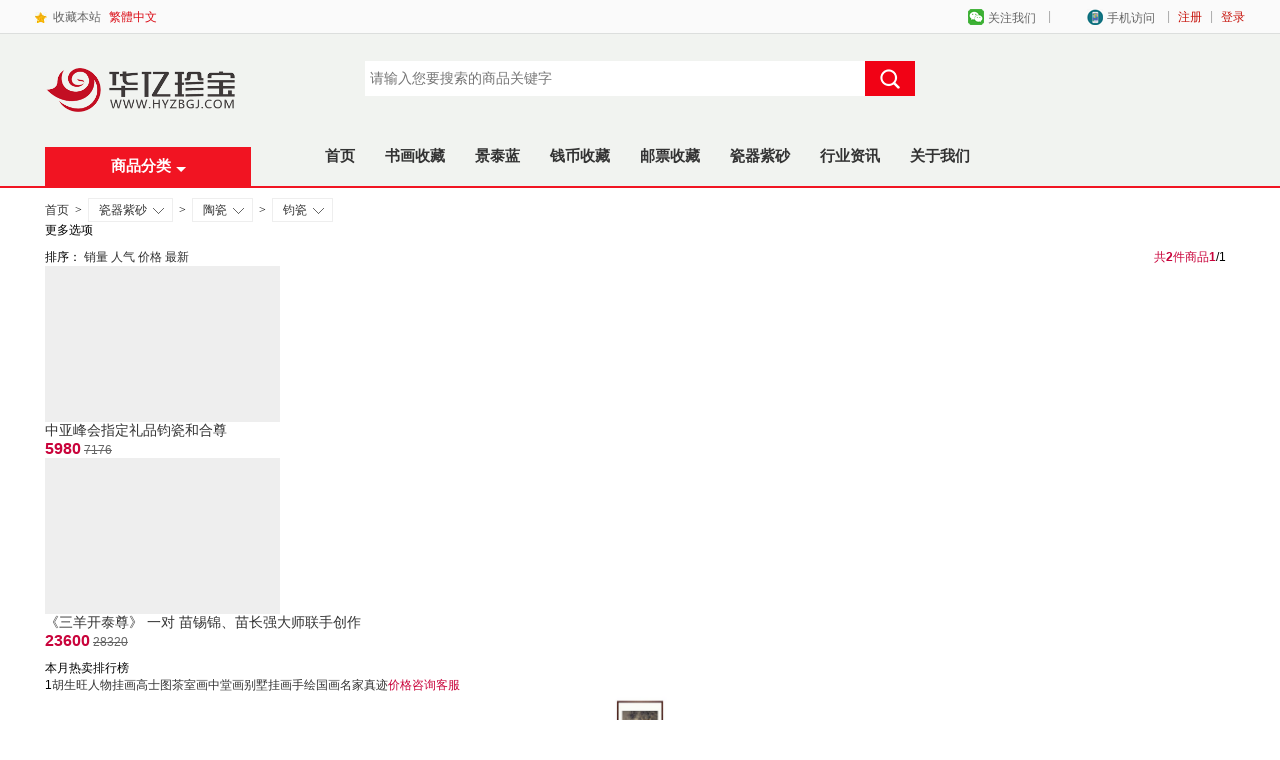

--- FILE ---
content_type: text/html; charset=utf-8
request_url: https://www.hyzbgj.com/category-1935-b0.html
body_size: 17406
content:
<!DOCTYPE html>
<html lang="zh-CN">
<head>
<meta name="Generator" content="ECSHOP v4.0.7" />
<meta http-equiv="Content-Type" content="text/html; charset=utf-8" />
<title>钧瓷收藏最新价格走势及图片大全_钧瓷多少钱－华亿珍宝收藏网</title>
<meta name="Keywords" content="钧瓷,钧瓷收藏,钧瓷价格,钧瓷收藏品图片,钧瓷最新价格" />
<meta name="Description" content="华亿珍宝收藏网拥有最全面的钧瓷收藏产品，为您提供钧瓷收藏最新价格以及钧瓷收藏行情，钧瓷收藏价格排行榜，最新钧瓷收藏价格走势，华亿珍宝只做，正品客户至上，欢迎咨询：400-658-5018" />
<meta http-equiv="Cache-Control" content="no-transform"/> 
<meta name="mobile-agent" content="format=html5; url=https://m.hyzbgj.com/category-1935-b0.html">
<link rel="stylesheet" href="/themes/meilele_pc/css/mll_common.min.css" />
<link href="/themes/meilele_pc/css/category_wide.min.css?1128" rel="stylesheet" type="text/css"/>
<link rel="canonical" href=" https://www.hyzbgj.com/category-1935-b0.html"/>
<script src="/themes/meilele_pc/js/jq.js?1119"></script>
<script src="/themes/meilele_pc/js/jquery.json.min.js"></script>
</head>
<body>
<script type="text/javascript">(function(){var screenWidth=window.screen.width;if(screenWidth>=12){document.body.className='root_body';window.isWideScreen = true;window.LOAD = true;}else{window.LOAD = false;}})()</script>
<link rel="stylesheet" href="/themes/meilele_pc/css/header.css" />
<style>
	#header{border-bottom: 2px #F11422 solid;}
	#logo{
		background-color: transparent;
		box-shadow:none
	}
	.logo_tit_lk {
	background-position: 0 0;
	overflow: hidden;
	display: block;
	width: 206px;
	height: 150px;
	background-image: url(themes/meilele_pc/images/logo.png);
	background-position: 0 30%;
	background-size: 100% auto;
	background-repeat: no-repeat;
	font-size: 0;
}
</style>
<script type="text/javascript">
var process_request = "正在处理您的请求...";
</script>
<script type="text/javascript" src="js/common.js"></script><script type="text/javascript" src="js/user.js"></script><script type="text/javascript" src="js/utils.js"></script><script>
//初始空函数，防止页面报错，勿删，函数真身在页脚。
//function _show_() {};
function _hide_() {};
var City = {
	init: function() {}
}
window.$ = window.$ || {};
window.M = window.M || {};
$.__IMG = M.__IMG = '' || '';
var M = M || {};
M.getCookie = function(a) {
	var e;
	if (document.cookie && document.cookie !== "") {
		var d = document.cookie.split(";");
		var f = d.length;
		for (var c = 0; c < f; c++) {
			var b = d[c].replace(/(^\s*)|(\s*$)/g, "");
			if (b.substring(0, a.length + 1) == (a + "=")) {
				e = decodeURIComponent(b.substring(a.length + 1));
				break;
			}
		}
	}
	return e;
};</script>
<script>
	$(function(){
		$(".all_cat .list JS_catItem:nth-child(4)").css("height","58px")
	});
</script>
<script type="text/javascript">
	$(".djh_header dl").hover(function() {
		$(this).addClass("hover");
	},
	function() {
		$(this).removeClass("hover");
	});
</script>
<script>
var _hmt = _hmt || [];
(function() {
  var hm = document.createElement("script");
  hm.src = "https://hm.baidu.com/hm.js?d25cac6c1bfbfe027c1ad8b1173d45d1";
  var s = document.getElementsByTagName("script")[0]; 
  s.parentNode.insertBefore(hm, s);
})();
</script>
<script>(function() {var _53code = document.createElement("script");_53code.src = "https://tb.53kf.com/code/code/917CDE21D402E78F1400A057B63E1F375/1";var s = document.getElementsByTagName("script")[0]; s.parentNode.insertBefore(_53code, s);})();</script>
<div class="djh_header_bg">
          <div class="djh_header">
               <ul class="right">
				

<li>
 <a href="user.php" style="color: #c7140c;">登录</a></li><li class="fg">|</li> 
 <li>
 <a href="user.php?act=register" style="color: #c7140c;">注册</a>
</li>
                  <li style="_padding-top:10px; display:none;">客服热线：<img src="themes/meilele_pc/images/tel_top.jpg" alt="客服热线"></li>  
                 <li class="fg">|</li>
                                 <li>
					<dl class="mobile">
						<dt>手机访问<i></i></dt>
						<dd>
						   <h4>访问手机版</h4>
						   <img src="themes/meilele_pc/images/m.zgsclp.com.png"> 
						</dd>
					</dl>
				 </li>
				 <li class="fg">|</li> 
                 <li>
					<dl class="weixin">
						<dt>关注我们<i></i></dt>
						<dd>
						   <h4>关注商城微信号</h4>
						   <img src="themes/meilele_pc/images/qrcode_96.jpg"> 
						</dd>
					</dl>
				</li>
				
            </ul>
               <ul class="left">
                  <li></li>
                  <li class="shoucang"><a href="javascript:;" onClick="shoucang();">收藏本站</a></li>
                  <li><a href="javascript:StranBody();" id="StranLink" name="StranLink">繁體中文</a></li>
               </ul>
          </div>
     </div>
	 <div id="header">
        
        <div class="wrapper">
            <div id="logo" class="logo">
                <h1 class="logo_tit" style="position: relative;">
                    <a href="/" class="logo_tit_lk">华亿珍宝收藏网</a>
					<a style="position: absolute; width: 100%; height: 39px; bottom: 0; right: 0; z-index: 1000;background: #F11422; display: flex;align-items: center;justify-content: center;" href="javascript:;" class="menuEvent"><strong class="catName">商品分类</strong><span class="arrow" style="margin: 10px 0 0 5px;"></span></a>
                </h1>
                <h2 class="logo_subtit">华亿珍宝收藏网</h2>
                <div class="logo_extend"></div>
            </div>
            
            
            <form class="search-form" method="get" id="searchFrom" action="search.php" onSubmit="return checkSearchForm()" >
                <input type="hidden" value="0" id="searchtype" name="type">
                <div id="search">
                    <div class="search-m">
                        <div class="form">
                            <input placeholder="请输入您要搜索的商品关键字" name="keywords" id="keyword" type="text" class="text ipt inp" value="" maxlength="60" x-webkit-speech="" lang="zh-CN" onwebkitspeechchange="foo()" x-webkit-grammar="builtin:search">
                            <button type="submit" class="button" id="searchSubmit">
                                <i class="iconfont"></i></button>
                        </div>
                    </div>
                </div>
            </form>
            
            <script>
                $("#searchSubmit").click(function () {
                    if ($('#keyword').val() != '') {
                        $('#searchFrom').submit();
                    } else {
                        if ($('#keyword').attr('placeholder') != '请输入您要搜索的商品关键字') {
                            $('#keyword').val($('#keyword').attr('placeholder'));
                            $('#searchFrom').submit();
                        }
                    }
                });
                            </script>
            
            <div id="hotwords" clstag="h|keycount|head|search_d">
                
                
            </div>
            
            <div id="navitems">
                
                <ul class="navitems-group">
                    
                    <li class="fore0">
                        <a href="/" target="_blank">首页</a>
                    </li>
                    
                                        <li class="fore8">
                        <a href="https://www.hyzbgj.com/category-2055-b0.html"  >书画收藏</a>
                    </li>
					                    <li class="fore8">
                        <a href="https://www.hyzbgj.com/category-2021-b0.html" target="_blank"  >景泰蓝</a>
                    </li>
					                    <li class="fore8">
                        <a href="https://www.hyzbgj.com/category-1796-b0-min0-max0.html"  >钱币收藏</a>
                    </li>
					                    <li class="fore8">
                        <a href="https://www.hyzbgj.com/category-1567-b0-min0-max0.html"  >邮票收藏</a>
                    </li>
					                    <li class="fore8">
                        <a href="https://www.hyzbgj.com/category-1901-b0-min0-max0.html"  >瓷器紫砂</a>
                    </li>
					                    <li class="fore8">
                        <a href="https://www.hyzbgj.com/article_cat-31.html" target="_blank"  >行业资讯</a>
                    </li>
					                    <li class="fore8">
                        <a href="https://www.hyzbgj.com/article-5.html" target="_blank"  >关于我们</a>
                    </li>
					                    
                </ul>
            </div>
            
            
            
            
                <div id="treasure" style="display: none;" class="treasure owl-carousel owl-theme owl-text-select-on owl-loaded">
                    
                    
                    
                <div class="owl-stage-outer" style="padding-left: 0px; padding-right: 0px;"><div class="owl-stage" style="width: 220px; transition-duration: 0s; transform: translate3d(0px, 0px, 0px);"><div class="owl-item active" style="width: 220px; margin-right: 0px;"><a href="javascript:void(0);" title="">
                        <img src="themes/meilele_pc/images/mall_search_right_da_image_0.png" class="loaded">
                    </a></div></div></div><div class="owl-controls"><div class="owl-dots"><div class="owl-dot active"><span></span></div></div></div></div>
                
            
            </div>
        </div>	 
<script>
	$(document).ready(function(){
	
	$(".menuEvent").mouseover(function(){
		$("#SCbanner").show();
	})
	
	$(document).mouseout(function(e){
		if(!$(e.target).closest('.menuEvent').length && !$(e.target).closest('#SCbanner').length && !$(e.target).closest('.nav-secondary').length){
			$("#SCbanner").hide();
		}
	})
	$(".nav-secondary .dd-inner .item").mouseover(function(){
		
		let index = $(this).index();
		$(".dorpdown-layer").show();
		$(".dorpdown-layer .item-sub").eq(index).show();
		$(".dorpdown-layer .item-sub").eq(index).siblings().hide();
	
	})
	
	$(".nav-secondary .dd-inner .item").mouseleave(function(){
		//$(".dorpdown-layer").hide();
	})
	
	
	//点击.nav-secondary以外的区域，.dorpdown-layer隐藏
	$(document).mouseout(function(e){
		if(!$(e.target).closest('.nav-secondary').length){
			$(".dorpdown-layer").hide();
		}
	})
	
	})
</script>
		<div id="SCbanner" style="display: none;">
			<div class="wrapper">
				<div class="nav-secondary" id="nav-secondary">
					
					
								
					<ul class="dd-inner">
						
						
						   												
						<li class="item">
							
							
							<h2>
								<a href="https://www.hyzbgj.com/category-2055-b0-min0-max0.html" target="_blank" title="书画收藏">书画收藏</a>
							</h2>
							<div class="hot-item">
							
							
							
																						<a href="https://www.hyzbgj.com/category-1990-b0-min0-max0.html" target="_blank">山水画</a>
																													<a href="https://www.hyzbgj.com/category-1991-b0-min0-max0.html" target="_blank">花鸟画</a>
																													<a href="https://www.hyzbgj.com/category-1992-b0-min0-max0.html" target="_blank">动物画</a>
																																																															
							
							
							
							</div>
						</li>
																								
						<li class="item">
							
							
							<h2>
								<a href="https://www.hyzbgj.com/category-2021-b0-min0-max0.html" target="_blank" title="景泰蓝">景泰蓝</a>
							</h2>
							<div class="hot-item">
							
							
							
																						<a href="https://www.hyzbgj.com/category-2033-b0-min0-max0.html" target="_blank">张同禄</a>
																													<a href="https://www.hyzbgj.com/category-2034-b0-min0-max0.html" target="_blank">戴嘉林</a>
																													<a href="https://www.hyzbgj.com/category-2036-b0-min0-max0.html" target="_blank">钟连盛</a>
																																																																																																									
							
							
							
							</div>
						</li>
																								
						<li class="item">
							
							
							<h2>
								<a href="https://www.hyzbgj.com/category-1567-b0-min0-max0.html" target="_blank" title="邮票收藏">邮票收藏</a>
							</h2>
							<div class="hot-item">
							
							
							
																						<a href="https://www.hyzbgj.com/category-1673-b0-min0-max0.html" target="_blank">小型张</a>
																													<a href="https://www.hyzbgj.com/category-1667-b0-min0-max0.html" target="_blank">大版邮票</a>
																													<a href="https://www.hyzbgj.com/category-1652-b0-min0-max0.html" target="_blank">邮票品类</a>
																																																																													
							
							
							
							</div>
						</li>
																								
						<li class="item">
							
							
							<h2>
								<a href="https://www.hyzbgj.com/category-1796-b0-min0-max0.html" target="_blank" title="钱币收藏">钱币收藏</a>
							</h2>
							<div class="hot-item">
							
							
							
																						<a href="https://www.hyzbgj.com/category-1797-b0-min0-max0.html" target="_blank">流通钞</a>
																													<a href="https://www.hyzbgj.com/category-1801-b0-min0-max0.html" target="_blank">纪念钞</a>
																													<a href="https://www.hyzbgj.com/category-1807-b0-min0-max0.html" target="_blank">连体钞</a>
																					
							
							
							
							</div>
						</li>
																								
						<li class="item">
							
							
							<h2>
								<a href="https://www.hyzbgj.com/category-1901-b0-min0-max0.html" target="_blank" title="瓷器紫砂">瓷器紫砂</a>
							</h2>
							<div class="hot-item">
							
							
							
																						<a href="https://www.hyzbgj.com/category-1902-b0-min0-max0.html" target="_blank">紫砂壶</a>
																													<a href="https://www.hyzbgj.com/category-1928-b0-min0-max0.html" target="_blank">陶瓷</a>
																					
							
							
							
							</div>
						</li>
																								
						<li class="item">
							
							
							<h2>
								<a href="https://www.hyzbgj.com/category-1873-b0-min0-max0.html" target="_blank" title="金银藏品">金银藏品</a>
							</h2>
							<div class="hot-item">
							
							
							
																						<a href="https://www.hyzbgj.com/category-1682-b0-min0-max0.html" target="_blank">熊猫币</a>
																													<a href="https://www.hyzbgj.com/category-1687-b0-min0-max0.html" target="_blank">生肖币</a>
																													<a href="https://www.hyzbgj.com/category-2069-b0-min0-max0.html" target="_blank">金银条</a>
																					
							
							
							
							</div>
						</li>
																		
						
						
						
						
					</ul>
					
					<div class="dorpdown-layer" id="index_menus_sub" style="display: none;">
						
												<div class="item-sub" style="display: none;">
						   
							
							<div class="subitems">
																<dl class="fore1">
									<dt>
										<a href="https://www.hyzbgj.com/category-1990-b0-min0-max0.html" target="_blank"> 山水画											<i> &gt; </i></a>
									</dt>
									<dd>
		
										
										
																				<a href="https://www.hyzbgj.com/category-1995-b0-min0-max0.html" target="_blank">写意山水画</a>
																				<a href="https://www.hyzbgj.com/category-1996-b0-min0-max0.html" target="_blank">工笔山水画</a>
																				<a href="https://www.hyzbgj.com/category-1997-b0-min0-max0.html" target="_blank">仿古山水画</a>
																				<a href="https://www.hyzbgj.com/category-1998-b0-min0-max0.html" target="_blank">水墨山水画</a>
																				<a href="https://www.hyzbgj.com/category-1999-b0-min0-max0.html" target="_blank">青绿山水画</a>
																				<a href="https://www.hyzbgj.com/category-2001-b0-min0-max0.html" target="_blank">金笺山水画</a>
																				<a href="https://www.hyzbgj.com/category-2022-b0-min0-max0.html" target="_blank">泼墨山水画</a>
																				
										
									</dd>
								</dl>
																<dl class="fore1">
									<dt>
										<a href="https://www.hyzbgj.com/category-1991-b0-min0-max0.html" target="_blank"> 花鸟画											<i> &gt; </i></a>
									</dt>
									<dd>
		
										
										
																				<a href="https://www.hyzbgj.com/category-2002-b0-min0-max0.html" target="_blank">写意花鸟画</a>
																				<a href="https://www.hyzbgj.com/category-2003-b0-min0-max0.html" target="_blank">工笔花鸟画</a>
																				<a href="https://www.hyzbgj.com/category-2004-b0-min0-max0.html" target="_blank">仿古花鸟画</a>
																				<a href="https://www.hyzbgj.com/category-2029-b0-min0-max0.html" target="_blank">国画荷花</a>
																				<a href="https://www.hyzbgj.com/category-2030-b0-min0-max0.html" target="_blank">国画牡丹</a>
																				<a href="https://www.hyzbgj.com/category-2031-b0-min0-max0.html" target="_blank">国画梅花</a>
																				
										
									</dd>
								</dl>
																<dl class="fore1">
									<dt>
										<a href="https://www.hyzbgj.com/category-1992-b0-min0-max0.html" target="_blank"> 动物画											<i> &gt; </i></a>
									</dt>
									<dd>
		
										
										
																				<a href="https://www.hyzbgj.com/category-2005-b0-min0-max0.html" target="_blank">写意动物画</a>
																				<a href="https://www.hyzbgj.com/category-2006-b0-min0-max0.html" target="_blank">工笔动物画</a>
																				<a href="https://www.hyzbgj.com/category-2007-b0-min0-max0.html" target="_blank">仿古动物画</a>
																				
										
									</dd>
								</dl>
																<dl class="fore1">
									<dt>
										<a href="https://www.hyzbgj.com/category-1993-b0-min0-max0.html" target="_blank"> 人物画											<i> &gt; </i></a>
									</dt>
									<dd>
		
										
										
																				<a href="https://www.hyzbgj.com/category-2008-b0-min0-max0.html" target="_blank">写意人物画</a>
																				<a href="https://www.hyzbgj.com/category-2009-b0-min0-max0.html" target="_blank">工笔人物画</a>
																				<a href="https://www.hyzbgj.com/category-2010-b0-min0-max0.html" target="_blank">仿古人物画</a>
																				<a href="https://www.hyzbgj.com/category-2011-b0-min0-max0.html" target="_blank">现代人物画</a>
																				
										
									</dd>
								</dl>
																<dl class="fore1">
									<dt>
										<a href="https://www.hyzbgj.com/category-1994-b0-min0-max0.html" target="_blank"> 书法											<i> &gt; </i></a>
									</dt>
									<dd>
		
										
										
																				<a href="https://www.hyzbgj.com/category-2013-b0-min0-max0.html" target="_blank">楷书</a>
																				<a href="https://www.hyzbgj.com/category-2014-b0-min0-max0.html" target="_blank">行书</a>
																				<a href="https://www.hyzbgj.com/category-2015-b0-min0-max0.html" target="_blank">草书</a>
																				<a href="https://www.hyzbgj.com/category-2016-b0-min0-max0.html" target="_blank">隶书</a>
																				<a href="https://www.hyzbgj.com/category-2017-b0-min0-max0.html" target="_blank">篆书</a>
																				<a href="https://www.hyzbgj.com/category-2018-b0-min0-max0.html" target="_blank">行楷</a>
																				<a href="https://www.hyzbgj.com/category-2019-b0-min0-max0.html" target="_blank">行草</a>
																				<a href="https://www.hyzbgj.com/category-2020-b0-min0-max0.html" target="_blank">其他书法</a>
																				
										
									</dd>
								</dl>
																<dl class="fore1">
									<dt>
										<a href="https://www.hyzbgj.com/category-2054-b0-min0-max0.html" target="_blank"> 油画											<i> &gt; </i></a>
									</dt>
									<dd>
		
										
										
																				
										
									</dd>
								</dl>
																
							   
							</div>
							
							<div class="item-promotions">
								
								
							</div>
						</div>
												<div class="item-sub" style="display: none;">
						   
							
							<div class="subitems">
																<dl class="fore1">
									<dt>
										<a href="https://www.hyzbgj.com/category-2033-b0-min0-max0.html" target="_blank"> 张同禄											<i> &gt; </i></a>
									</dt>
									<dd>
		
										
										
																				
										
									</dd>
								</dl>
																<dl class="fore1">
									<dt>
										<a href="https://www.hyzbgj.com/category-2034-b0-min0-max0.html" target="_blank"> 戴嘉林											<i> &gt; </i></a>
									</dt>
									<dd>
		
										
										
																				
										
									</dd>
								</dl>
																<dl class="fore1">
									<dt>
										<a href="https://www.hyzbgj.com/category-2036-b0-min0-max0.html" target="_blank"> 钟连盛											<i> &gt; </i></a>
									</dt>
									<dd>
		
										
										
																				
										
									</dd>
								</dl>
																<dl class="fore1">
									<dt>
										<a href="https://www.hyzbgj.com/category-2037-b0-min0-max0.html" target="_blank"> 霍铁辉											<i> &gt; </i></a>
									</dt>
									<dd>
		
										
										
																				
										
									</dd>
								</dl>
																<dl class="fore1">
									<dt>
										<a href="https://www.hyzbgj.com/category-2038-b0-min0-max0.html" target="_blank"> 刘永森											<i> &gt; </i></a>
									</dt>
									<dd>
		
										
										
																				
										
									</dd>
								</dl>
																<dl class="fore1">
									<dt>
										<a href="https://www.hyzbgj.com/category-2039-b0-min0-max0.html" target="_blank"> 米振雄											<i> &gt; </i></a>
									</dt>
									<dd>
		
										
										
																				
										
									</dd>
								</dl>
																<dl class="fore1">
									<dt>
										<a href="https://www.hyzbgj.com/category-2040-b0-min0-max0.html" target="_blank"> 小件作品											<i> &gt; </i></a>
									</dt>
									<dd>
		
										
										
																				
										
									</dd>
								</dl>
																<dl class="fore1">
									<dt>
										<a href="https://www.hyzbgj.com/category-2041-b0-min0-max0.html" target="_blank"> 郭鸣											<i> &gt; </i></a>
									</dt>
									<dd>
		
										
										
																				
										
									</dd>
								</dl>
																<dl class="fore1">
									<dt>
										<a href="https://www.hyzbgj.com/category-2044-b0-min0-max0.html" target="_blank"> 赏盘											<i> &gt; </i></a>
									</dt>
									<dd>
		
										
										
																				
										
									</dd>
								</dl>
																
							   
							</div>
							
							<div class="item-promotions">
								
								
							</div>
						</div>
												<div class="item-sub" style="display: none;">
						   
							
							<div class="subitems">
																<dl class="fore1">
									<dt>
										<a href="https://www.hyzbgj.com/category-1673-b0-min0-max0.html" target="_blank"> 小型张											<i> &gt; </i></a>
									</dt>
									<dd>
		
										
										
																				<a href="https://www.hyzbgj.com/category-1674-b0-min0-max0.html" target="_blank">纪字型张</a>
																				<a href="https://www.hyzbgj.com/category-1675-b0-min0-max0.html" target="_blank">特字型张</a>
																				<a href="https://www.hyzbgj.com/category-1676-b0-min0-max0.html" target="_blank">J字型张</a>
																				<a href="https://www.hyzbgj.com/category-1677-b0-min0-max0.html" target="_blank">T字型张</a>
																				<a href="https://www.hyzbgj.com/category-1678-b0-min0-max0.html" target="_blank">编年型张</a>
																				<a href="https://www.hyzbgj.com/category-1679-b0-min0-max0.html" target="_blank">双联型张</a>
																				<a href="https://www.hyzbgj.com/category-1680-b0-min0-max0.html" target="_blank">小全张</a>
																				
										
									</dd>
								</dl>
																<dl class="fore1">
									<dt>
										<a href="https://www.hyzbgj.com/category-1667-b0-min0-max0.html" target="_blank"> 大版邮票											<i> &gt; </i></a>
									</dt>
									<dd>
		
										
										
																				<a href="https://www.hyzbgj.com/category-1668-b0-min0-max0.html" target="_blank">***大版</a>
																				<a href="https://www.hyzbgj.com/category-1669-b0-min0-max0.html" target="_blank">编号大版</a>
																				<a href="https://www.hyzbgj.com/category-1670-b0-min0-max0.html" target="_blank">J字大版</a>
																				<a href="https://www.hyzbgj.com/category-1671-b0-min0-max0.html" target="_blank">普票大版</a>
																				<a href="https://www.hyzbgj.com/category-1672-b0-min0-max0.html" target="_blank">T字大版</a>
																				
										
									</dd>
								</dl>
																<dl class="fore1">
									<dt>
										<a href="https://www.hyzbgj.com/category-1652-b0-min0-max0.html" target="_blank"> 邮票品类											<i> &gt; </i></a>
									</dt>
									<dd>
		
										
										
																				<a href="https://www.hyzbgj.com/category-1653-b0-min0-max0.html" target="_blank">纪字邮票</a>
																				<a href="https://www.hyzbgj.com/category-1654-b0-min0-max0.html" target="_blank">特字邮票</a>
																				<a href="https://www.hyzbgj.com/category-1655-b0-min0-max0.html" target="_blank">欠改航军</a>
																				<a href="https://www.hyzbgj.com/category-1656-b0-min0-max0.html" target="_blank">***套票</a>
																				<a href="https://www.hyzbgj.com/category-1657-b0-min0-max0.html" target="_blank">编号套票</a>
																				<a href="https://www.hyzbgj.com/category-1658-b0-min0-max0.html" target="_blank">普通邮票</a>
																				<a href="https://www.hyzbgj.com/category-1659-b0-min0-max0.html" target="_blank">J字邮票</a>
																				<a href="https://www.hyzbgj.com/category-1660-b0-min0-max0.html" target="_blank">T字邮票</a>
																				<a href="https://www.hyzbgj.com/category-1661-b0-min0-max0.html" target="_blank">编号大版</a>
																				<a href="https://www.hyzbgj.com/category-1662-b0-min0-max0.html" target="_blank">***大版</a>
																				<a href="https://www.hyzbgj.com/category-1663-b0-min0-max0.html" target="_blank">解放区票</a>
																				
										
									</dd>
								</dl>
																<dl class="fore1">
									<dt>
										<a href="https://www.hyzbgj.com/category-1636-b0-min0-max0.html" target="_blank"> 编年小版											<i> &gt; </i></a>
									</dt>
									<dd>
		
										
										
																				
										
									</dd>
								</dl>
																<dl class="fore1">
									<dt>
										<a href="https://www.hyzbgj.com/category-1568-b0-min0-max0.html" target="_blank"> 生肖邮票											<i> &gt; </i></a>
									</dt>
									<dd>
		
										
										
																				<a href="https://www.hyzbgj.com/category-1569-b0-min0-max0.html" target="_blank">第一轮生肖</a>
																				<a href="https://www.hyzbgj.com/category-1571-b0-min0-max0.html" target="_blank">第三轮生肖</a>
																				<a href="https://www.hyzbgj.com/category-1572-b0-min0-max0.html" target="_blank">第四轮生肖</a>
																				
										
									</dd>
								</dl>
																<dl class="fore1">
									<dt>
										<a href="https://www.hyzbgj.com/category-1573-b0-min0-max0.html" target="_blank"> 邮票年册											<i> &gt; </i></a>
									</dt>
									<dd>
		
										
										
																				<a href="https://www.hyzbgj.com/category-1574-b0-min0-max0.html" target="_blank">单枚册</a>
																				<a href="https://www.hyzbgj.com/category-1576-b0-min0-max0.html" target="_blank">小版册</a>
																				<a href="https://www.hyzbgj.com/category-1578-b0-min0-max0.html" target="_blank">香港册</a>
																				<a href="https://www.hyzbgj.com/category-1581-b0-min0-max0.html" target="_blank">合集册</a>
																				
										
									</dd>
								</dl>
																<dl class="fore1">
									<dt>
										<a href="https://www.hyzbgj.com/category-1582-b0-min0-max0.html" target="_blank"> 编年邮票											<i> &gt; </i></a>
									</dt>
									<dd>
		
										
										
																				<a href="https://www.hyzbgj.com/category-1606-b0-min0-max0.html" target="_blank">2015年</a>
																				<a href="https://www.hyzbgj.com/category-1607-b0-min0-max0.html" target="_blank">2016年</a>
																				<a href="https://www.hyzbgj.com/category-1608-b0-min0-max0.html" target="_blank">2017年</a>
																				<a href="https://www.hyzbgj.com/category-2042-b0-min0-max0.html" target="_blank">2021年</a>
																				<a href="https://www.hyzbgj.com/category-2050-b0-min0-max0.html" target="_blank">2022年</a>
																				
										
									</dd>
								</dl>
																
							   
							</div>
							
							<div class="item-promotions">
								
								
							</div>
						</div>
												<div class="item-sub" style="display: none;">
						   
							
							<div class="subitems">
																<dl class="fore1">
									<dt>
										<a href="https://www.hyzbgj.com/category-1797-b0-min0-max0.html" target="_blank"> 流通钞											<i> &gt; </i></a>
									</dt>
									<dd>
		
										
										
																				<a href="https://www.hyzbgj.com/category-2056-b0-min0-max0.html" target="_blank">纸币珍藏册</a>
																				<a href="https://www.hyzbgj.com/category-2057-b0-min0-max0.html" target="_blank">第四套人民币</a>
																				<a href="https://www.hyzbgj.com/category-2063-b0-min0-max0.html" target="_blank">大陆连体钞</a>
																				
										
									</dd>
								</dl>
																<dl class="fore1">
									<dt>
										<a href="https://www.hyzbgj.com/category-1801-b0-min0-max0.html" target="_blank"> 纪念钞											<i> &gt; </i></a>
									</dt>
									<dd>
		
										
										
																				<a href="https://www.hyzbgj.com/category-2058-b0-min0-max0.html" target="_blank">珍藏册</a>
																				<a href="https://www.hyzbgj.com/category-2059-b0-min0-max0.html" target="_blank">奥运钞</a>
																				<a href="https://www.hyzbgj.com/category-2060-b0-min0-max0.html" target="_blank">大陆钞</a>
																				<a href="https://www.hyzbgj.com/category-2061-b0-min0-max0.html" target="_blank">生肖纪念钞</a>
																				<a href="https://www.hyzbgj.com/category-2062-b0-min0-max0.html" target="_blank">整刀纪念钞</a>
																				<a href="https://www.hyzbgj.com/category-2064-b0-min0-max0.html" target="_blank">奥运连体钞</a>
																				<a href="https://www.hyzbgj.com/category-2065-b0-min0-max0.html" target="_blank">香港连体钞</a>
																				<a href="https://www.hyzbgj.com/category-2066-b0-min0-max0.html" target="_blank">澳门连体钞</a>
																				<a href="https://www.hyzbgj.com/category-2067-b0-min0-max0.html" target="_blank">美元连体钞</a>
																				
										
									</dd>
								</dl>
																<dl class="fore1">
									<dt>
										<a href="https://www.hyzbgj.com/category-1807-b0-min0-max0.html" target="_blank"> 连体钞											<i> &gt; </i></a>
									</dt>
									<dd>
		
										
										
																				
										
									</dd>
								</dl>
																
							   
							</div>
							
							<div class="item-promotions">
								
								
							</div>
						</div>
												<div class="item-sub" style="display: none;">
						   
							
							<div class="subitems">
																<dl class="fore1">
									<dt>
										<a href="https://www.hyzbgj.com/category-1902-b0-min0-max0.html" target="_blank"> 紫砂壶											<i> &gt; </i></a>
									</dt>
									<dd>
		
										
										
																				<a href="https://www.hyzbgj.com/category-1903-b0-min0-max0.html" target="_blank">石瓢</a>
																				<a href="https://www.hyzbgj.com/category-1907-b0-min0-max0.html" target="_blank">莲子</a>
																				<a href="https://www.hyzbgj.com/category-1909-b0-min0-max0.html" target="_blank">梨型</a>
																				<a href="https://www.hyzbgj.com/category-1912-b0-min0-max0.html" target="_blank">德中</a>
																				<a href="https://www.hyzbgj.com/category-1913-b0-min0-max0.html" target="_blank">方器</a>
																				<a href="https://www.hyzbgj.com/category-1914-b0-min0-max0.html" target="_blank">花货</a>
																				<a href="https://www.hyzbgj.com/category-1915-b0-min0-max0.html" target="_blank">筋纹</a>
																				<a href="https://www.hyzbgj.com/category-1916-b0-min0-max0.html" target="_blank">竹段</a>
																				<a href="https://www.hyzbgj.com/category-1920-b0-min0-max0.html" target="_blank">如意</a>
																				<a href="https://www.hyzbgj.com/category-1921-b0-min0-max0.html" target="_blank">美人肩</a>
																				<a href="https://www.hyzbgj.com/category-1922-b0-min0-max0.html" target="_blank">南瓜</a>
																				<a href="https://www.hyzbgj.com/category-1923-b0-min0-max0.html" target="_blank">茄段</a>
																				<a href="https://www.hyzbgj.com/category-1925-b0-min0-max0.html" target="_blank">笑樱</a>
																				
										
									</dd>
								</dl>
																<dl class="fore1">
									<dt>
										<a href="https://www.hyzbgj.com/category-1928-b0-min0-max0.html" target="_blank"> 陶瓷											<i> &gt; </i></a>
									</dt>
									<dd>
		
										
										
																				<a href="https://www.hyzbgj.com/category-1930-b0-min0-max0.html" target="_blank">珐琅</a>
																				<a href="https://www.hyzbgj.com/category-1932-b0-min0-max0.html" target="_blank">景德镇瓷器</a>
																				<a href="https://www.hyzbgj.com/category-1934-b0-min0-max0.html" target="_blank">大师瓷器</a>
																				<a href="https://www.hyzbgj.com/category-1935-b0-min0-max0.html" target="_blank">钧瓷</a>
																				<a href="https://www.hyzbgj.com/category-1937-b0-min0-max0.html" target="_blank">礼品瓷</a>
																				<a href="https://www.hyzbgj.com/category-1938-b0-min0-max0.html" target="_blank">艺术瓷</a>
																				<a href="https://www.hyzbgj.com/category-2026-b0-min0-max0.html" target="_blank">瓷板画</a>
																				
										
									</dd>
								</dl>
																
							   
							</div>
							
							<div class="item-promotions">
								
								
							</div>
						</div>
												<div class="item-sub" style="display: none;">
						   
							
							<div class="subitems">
																<dl class="fore1">
									<dt>
										<a href="https://www.hyzbgj.com/category-1682-b0-min0-max0.html" target="_blank"> 熊猫币											<i> &gt; </i></a>
									</dt>
									<dd>
		
										
										
																				<a href="https://www.hyzbgj.com/category-1683-b0-min0-max0.html" target="_blank">熊猫金币</a>
																				<a href="https://www.hyzbgj.com/category-1684-b0-min0-max0.html" target="_blank">熊猫银币</a>
																				<a href="https://www.hyzbgj.com/category-1685-b0-min0-max0.html" target="_blank">熊猫金币套装</a>
																				
										
									</dd>
								</dl>
																<dl class="fore1">
									<dt>
										<a href="https://www.hyzbgj.com/category-1687-b0-min0-max0.html" target="_blank"> 生肖币											<i> &gt; </i></a>
									</dt>
									<dd>
		
										
										
																				<a href="https://www.hyzbgj.com/category-1688-b0-min0-max0.html" target="_blank">鼠</a>
																				<a href="https://www.hyzbgj.com/category-1689-b0-min0-max0.html" target="_blank">牛</a>
																				<a href="https://www.hyzbgj.com/category-1690-b0-min0-max0.html" target="_blank">虎</a>
																				<a href="https://www.hyzbgj.com/category-1691-b0-min0-max0.html" target="_blank">兔</a>
																				<a href="https://www.hyzbgj.com/category-1694-b0-min0-max0.html" target="_blank">马</a>
																				<a href="https://www.hyzbgj.com/category-1695-b0-min0-max0.html" target="_blank">羊</a>
																				<a href="https://www.hyzbgj.com/category-1696-b0-min0-max0.html" target="_blank">猴</a>
																				<a href="https://www.hyzbgj.com/category-1697-b0-min0-max0.html" target="_blank">鸡</a>
																				<a href="https://www.hyzbgj.com/category-1699-b0-min0-max0.html" target="_blank">猪</a>
																				
										
									</dd>
								</dl>
																<dl class="fore1">
									<dt>
										<a href="https://www.hyzbgj.com/category-2069-b0-min0-max0.html" target="_blank"> 金银条											<i> &gt; </i></a>
									</dt>
									<dd>
		
										
										
																				
										
									</dd>
								</dl>
																
							   
							</div>
							
							<div class="item-promotions">
								
								
							</div>
						</div>
								
		
						
						
						
					</div>
					
				</div>
		
		
				
		
			</div>
		</div>		
<script>
window._onReadyList = window._onReadyList || [];
_onReadyList.push( function(){
	$('#JS_common_head_help').hover(
		function(){_show_(this);},function(){_hide_(this);}
	);
		$('#JS_common_head_menu_812').hover(
		function(){
			_show_(this,{source:'JS_all_head_category_menu',target:'JS_head_expand_menu_target'});
		},
		function(){
			_hide_(this);
		}
	);
	$('#JS_head_expand_menu_target').on('mouseenter','div.JS_catItem',function(){
		_show_(this);
	});
	$('#JS_head_expand_menu_target').on('mouseleave','div.JS_catItem',function(){
		_hide_(this);
	});
	
	$('#JS_MLL_search_header_input').focus(function(){
		$.searchKey( 'JS_MLL_search_header_input', 'JS_search_suggest' );
		$('#JS_MLL_search_header_input').unbind('focus');
	});
} )
$(function(){
	$(".all_cat .list:nth-child(4n),.all_cat .list:nth-child(6n),.all_cat .list:nth-child(7n),.all_cat .list:nth-child(8n)").addClass("row");
});
</script>
 
<div class="w clearfix mt10">
  <div class="cat_r">
    <div class="position">
      <div class="breadcrumb clearfix">
<i class="icon-home" style="display:none;"></i><a href="https://www.hyzbgj.com/" class="index">首页</a> <span class='crumbs-arrow'>&gt;</span> <div class='crumbs-nav crumbs-nav0'><a class='crumbs-title' href='https://www.hyzbgj.com/category-1901-b0.html'>瓷器紫砂<i class='icon'></i></a><div class='crumbs-drop'><ul class='crumbs-drop-list'><li><a href='https://www.hyzbgj.com/category-1567-b0.html'>邮票收藏</a></li><li><a href='https://www.hyzbgj.com/category-1796-b0.html'>钱币收藏</a></li><li><a href='https://www.hyzbgj.com/category-1832-b0.html'>金银珠宝</a></li><li><a href='https://www.hyzbgj.com/category-1873-b0.html'>金银藏品</a></li><li><a href='https://www.hyzbgj.com/category-1901-b0.html'>瓷器紫砂</a></li><li><a href='https://www.hyzbgj.com/category-2021-b0.html'>景泰蓝</a></li><li><a href='https://www.hyzbgj.com/category-2024-b0.html'>纪念币</a></li><li><a href='https://www.hyzbgj.com/category-2055-b0.html'>书画收藏</a></li></ul></div></div> <span class='crumbs-arrow'>&gt;</span> <div class='crumbs-nav crumbs-nav1'><a class='crumbs-title' href='https://www.hyzbgj.com/category-1928-b0.html'>陶瓷<i class='icon'></i></a><div class='crumbs-drop'><ul class='crumbs-drop-list'><li><a href='https://www.hyzbgj.com/category-1902-b0.html'>紫砂壶</a></li><li><a href='https://www.hyzbgj.com/category-1928-b0.html'>陶瓷</a></li></ul></div></div> <span class='crumbs-arrow'>&gt;</span> <div class='crumbs-nav crumbs-nav2'><a class='crumbs-title' href='https://www.hyzbgj.com/category-1935-b0.html'>钧瓷<i class='icon'></i></a><div class='crumbs-drop'><ul class='crumbs-drop-list'><li><a href='https://www.hyzbgj.com/category-1930-b0.html'>珐琅</a></li><li><a href='https://www.hyzbgj.com/category-1932-b0.html'>景德镇瓷器</a></li><li><a href='https://www.hyzbgj.com/category-1934-b0.html'>大师瓷器</a></li><li><a href='https://www.hyzbgj.com/category-1935-b0.html'>钧瓷</a></li><li><a href='https://www.hyzbgj.com/category-1937-b0.html'>礼品瓷</a></li><li><a href='https://www.hyzbgj.com/category-1938-b0.html'>艺术瓷</a></li><li><a href='https://www.hyzbgj.com/category-2026-b0.html'>瓷板画</a></li></ul></div></div></div>
<script type="text/javascript">
    
$(function(){
	$('.breadcrumb .crumbs-nav').hover(function(){
		$(this).toggleClass('curr');	
	})
})
</script> </div>
		    <div class="toggle">
      <div class="bar"></div>
      <div class="c">
        <div id="JS_exp_fliter" class="nav_box clearfix">
          <div class="nav nav_left Left"></div>
          <div class="nav nav_content Left" id="JS_exp_fliter_text" data-show-text="更多选项<span class='nav_more_opt'></span>">更多选项<span class="nav_more_opt"></span></div>
          <div class="nav nav_right Left"></div>
        </div>
      </div>
    </div>
	    <a name="goods_list"></a> 
<div class="sort clearfix mt10" style="margin-bottom: 0;z-index:5;">
      <div class="Left"> <span class="box">排序：</span>
	  <a rel="nofollow" href="category.php?category=1935&display=grid&brand=0&artist=&price_min=0&price_max=0&filter_attr=0&page=1&sort=sell_number&order=DESC#goods_list" class="box arrow  down">销量</a>
	  <a rel="nofollow" href="category.php?category=1935&display=grid&brand=0&artist=&price_min=0&price_max=0&filter_attr=0&page=1&sort=click_count&order=DESC#goods_list" class="box arrow aup  down">人气</a> 
	  <a rel="nofollow" href="category.php?category=1935&display=grid&brand=0&artist=&price_min=0&price_max=0&filter_attr=0&page=1&sort=shop_price&order=ASC#goods_list" class="box arrow aup  down">价格</a>
	  <a rel="nofollow" href="category.php?category=1935&display=grid&brand=0&artist=&price_min=0&price_max=0&filter_attr=0&page=1&sort=goods_id&order=ASC#goods_list" class="box arrow current down">最新</a>
	  
	  </div>
      
      <div class="Right page_box"> <span class="red stat_num">共<strong>2</strong>件商品</span><span class="page_num"><strong class="red">1</strong>/1</span> 
	  	  <a href="javascript:;" class="btn disabled" rel="nofollow"><i class="icon_triangle triangle_prev"></i></a>&ensp;
	  	  	  <a href="javascript:;" class="btn disabled" rel="nofollow"><i class="icon_triangle triangle_next"></i></a>
	  	  </div>
    </div>
 <div id="JS_goods_list" class="goods clearfix">
        
      <div class="list first">
        <div class="img"><a href="https://www.hyzbgj.com/goods-4178.html" rel="nofollow" target="_blank" title="中亚峰会指定礼品钧瓷和合尊"><img src="themes/meilele_pc/images/blank.gif" data-src="images/202601/thumb_img/4178_thumb_G_1767862459938.jpg" data-wide-src="images/202601/thumb_img/4178_thumb_G_1767862459938.jpg" alt="中亚峰会指定礼品钧瓷和合尊" title="中亚峰会指定礼品钧瓷和合尊" width="235" height="156"/></a></div>
        <div class="info">
          <p class="goods_name f14"> <a class="name f14" rel="nofollow" href="https://www.hyzbgj.com/goods-4178.html" target="_blank" title="中亚峰会指定礼品钧瓷和合尊">中亚峰会指定礼品钧瓷和合尊</a></p>
          <p><span class="red bold yen f16"><span class="JS_show_price_ajax" data-goods_id="">5980</span></span>&nbsp;<span class="yen gray"><del>7176</del></span></p>
        </div>
       
      </div>
                
      <div class="list ">
        <div class="img"><a href="https://www.hyzbgj.com/goods-2424.html" rel="nofollow" target="_blank" title="《三羊开泰尊》 一对   苗锡锦、苗长强大师联手创作"><img src="themes/meilele_pc/images/blank.gif" data-src="images/202011/thumb_img/2424_thumb_G_1605667822362.jpg" data-wide-src="images/202011/thumb_img/2424_thumb_G_1605667822362.jpg" alt="《三羊开泰尊》 一对   苗锡锦、苗长强大师联手创作" title="《三羊开泰尊》 一对   苗锡锦、苗长强大师联手创作" width="235" height="156"/></a></div>
        <div class="info">
          <p class="goods_name f14"> <a class="name f14" rel="nofollow" href="https://www.hyzbgj.com/goods-2424.html" target="_blank" title="《三羊开泰尊》 一对   苗锡锦、苗长强大师联手创作">《三羊开泰尊》 一对   苗锡锦、苗长强大师联手创作</a></p>
          <p><span class="red bold yen f16"><span class="JS_show_price_ajax" data-goods_id="">23600</span></span>&nbsp;<span class="yen gray"><del>28320</del></span></p>
        </div>
       
      </div>
          
	  
      
    </div>
<script src="/themes/meilele_pc/js/jquery.json.min.js"></script>	
<script src="/themes/meilele_pc/js/common.js"></script>
	<script type="Text/Javascript" language="JavaScript">
<!--
function selectPage(sel)
{
  sel.form.submit();
}
//-->
</script>
<script type="text/javascript">
window.onload = function()
{
  
}
var button_compare = '';
var exist = "您已经选择了%s";
var count_limit = "最多只能选择4个商品进行对比";
var goods_type_different = "\"%s\"和已选择商品类型不同无法进行对比";
var compare_no_goods = "您没有选定任何需要比较的商品或者比较的商品数少于 2 个。";
var btn_buy = "购买";
var is_cancel = "取消";
var select_spe = "请选择商品属性";
</script>    <script type="Text/Javascript" language="JavaScript">
<!--
function selectPage()
{
  selectPageForm.submit();
}
//-->
</script>
  </div>
  <div class="cat_l">
    <script type="text/javascript">
			var _currentCat = '0';
		</script>
    
    
	<div class="ranking mt10">
  <div class="title_1"><span class="icon"></span><span class="zh">本月热卖排行榜</span></div>
  <div class="rankbody">
      <div id="JS_left_rank_0" class="list first " onmouseover="setRankCurrent(0);">
      <div class="titles"><span class="icon icon1">1</span><span class="name"><a href="https://www.hyzbgj.com/goods-3373.html" title="胡生旺人物挂画高士图茶室画中堂画别墅挂画手绘国画名家真迹" target="_blank">胡生旺人物挂画高士图茶室画中堂画别墅挂画手绘国画名家真迹</a></span><span class="price yen red">价格咨询客服</span></div>
      <div class="extra">
        <div class="img c"><a href="https://www.hyzbgj.com/goods-3373.html" title="胡生旺人物挂画高士图茶室画中堂画别墅挂画手绘国画名家真迹" target="_blank"><img data-src="images/202302/thumb_img/3373_thumb_G_1675650930367.jpg" src="images/202302/thumb_img/3373_thumb_G_1675650930367.jpg" alt="胡生旺人物挂画高士图茶室画中堂画别墅挂画手绘国画名家真迹" height="106" width="106"></a></div>
        <div class="info c"> 本站价：<span class="red yen">价格咨询客服</span> <span class="gray">销量：</span><span class="orange">0</span> </div>
      </div>
    </div>
	    <div id="JS_left_rank_1" class="list  " onmouseover="setRankCurrent(1);">
      <div class="titles"><span class="icon icon1">2</span><span class="name"><a href="https://www.hyzbgj.com/goods-945.html" title="2017中G丁酉（鸡）年金银纪念币 3克金+30克银圆形本色金银套装" target="_blank">2017中G丁酉（鸡）年金银纪念币 3克金+30克银圆形本色金银套装</a></span><span class="price yen red">2050</span></div>
      <div class="extra">
        <div class="img c"><a href="https://www.hyzbgj.com/goods-945.html" title="2017中G丁酉（鸡）年金银纪念币 3克金+30克银圆形本色金银套装" target="_blank"><img data-src="images/201706/thumb_img/945_thumb_G_1497477892316.jpg" src="images/201706/thumb_img/945_thumb_G_1497477892316.jpg" alt="2017中G丁酉（鸡）年金银纪念币 3克金+30克银圆形本色金银套装" height="106" width="106"></a></div>
        <div class="info c"> 本站价：<span class="red yen">2050</span> <span class="gray">销量：</span><span class="orange">0</span> </div>
      </div>
    </div>
	    <div id="JS_left_rank_2" class="list  " onmouseover="setRankCurrent(2);">
      <div class="titles"><span class="icon icon1">3</span><span class="name"><a href="https://www.hyzbgj.com/goods-3914.html" title="易洪斌4平尺花鸟作品《独坐幽篁里》" target="_blank">易洪斌4平尺花鸟作品《独坐幽篁里》</a></span><span class="price yen red">价格咨询客服</span></div>
      <div class="extra">
        <div class="img c"><a href="https://www.hyzbgj.com/goods-3914.html" title="易洪斌4平尺花鸟作品《独坐幽篁里》" target="_blank"><img data-src="images/202404/thumb_img/3914_thumb_G_1714456218841.jpg" src="images/202404/thumb_img/3914_thumb_G_1714456218841.jpg" alt="易洪斌4平尺花鸟作品《独坐幽篁里》" height="106" width="106"></a></div>
        <div class="info c"> 本站价：<span class="red yen">价格咨询客服</span> <span class="gray">销量：</span><span class="orange">0</span> </div>
      </div>
    </div>
	    <div id="JS_left_rank_3" class="list  " onmouseover="setRankCurrent(3);">
      <div class="titles"><span class="icon icon1">4</span><span class="name"><a href="https://www.hyzbgj.com/goods-3900.html" title="易洪斌4平尺山水作品《云水居》" target="_blank">易洪斌4平尺山水作品《云水居》</a></span><span class="price yen red">价格咨询客服</span></div>
      <div class="extra">
        <div class="img c"><a href="https://www.hyzbgj.com/goods-3900.html" title="易洪斌4平尺山水作品《云水居》" target="_blank"><img data-src="images/202404/thumb_img/3900_thumb_G_1713851441562.jpg" src="images/202404/thumb_img/3900_thumb_G_1713851441562.jpg" alt="易洪斌4平尺山水作品《云水居》" height="106" width="106"></a></div>
        <div class="info c"> 本站价：<span class="red yen">价格咨询客服</span> <span class="gray">销量：</span><span class="orange">0</span> </div>
      </div>
    </div>
	    <div id="JS_left_rank_4" class="list  current" onmouseover="setRankCurrent(4);">
      <div class="titles"><span class="icon icon1">5</span><span class="name"><a href="https://www.hyzbgj.com/goods-3901.html" title="易洪斌4平尺山水作品《夕照明》" target="_blank">易洪斌4平尺山水作品《夕照明》</a></span><span class="price yen red">价格咨询客服</span></div>
      <div class="extra">
        <div class="img c"><a href="https://www.hyzbgj.com/goods-3901.html" title="易洪斌4平尺山水作品《夕照明》" target="_blank"><img data-src="images/202404/thumb_img/3901_thumb_G_1713856400640.jpg" src="images/202404/thumb_img/3901_thumb_G_1713856400640.jpg" alt="易洪斌4平尺山水作品《夕照明》" height="106" width="106"></a></div>
        <div class="info c"> 本站价：<span class="red yen">价格咨询客服</span> <span class="gray">销量：</span><span class="orange">0</span> </div>
      </div>
    </div>
	 
    
  </div>
</div>
<script>
var _currentRankId = 0;
function setRankCurrent(j) {
	if (!j) {
		j = 0;
	}
	if (j == _currentRankId) {
		return;
	}
	var h = $("#JS_left_rank_" + j);
	var i = $("#JS_left_rank_" + _currentRankId);
	if (h && i) {
		var c = h.find("span").eq(1);
		var g = i.find("span").eq(1);
		if (c && g) {
			var b = c.find("a").eq(0);
			var e = g.find("a").eq(0);
			if (b && e) {
				
			}
		}
		h.addClass("current");
		i.removeClass("current");
		_currentRankId = j;
	}
}
</script>
  <style type="text/css">
  .g_news_article {margin-top:15px}
.g_news_article_top{height:28px;font-size:14px;color:#434343;padding-left:10px;line-height:28px; border: 1px solid #ddd; border-bottom: none;}
.g_news_article_top span.red{color:#F00;}
.g_news_article_list ul{list-style-type:none; padding: 10px; border: 1px solid #ddd; display: flex; flex-direction: column;}
.g_news_article_list ul li{margin:5px 5px;line-height:24px;padding-left:5px; list-style-type: disc;}
.g_news_article_list ul li a{display: block;width: 100%; color: #666; font-size: 14px; overflow: hidden; text-overflow: ellipsis; white-space: nowrap;}
  </style>
<div class="g_news_article">
  <div class="title_1"><span class="icon"></span><span class="zh">最新资讯</span></div>
<div class="g_news_article_list">
<ul>
 
<li><a href="https://www.hyzbgj.com/article-2081.html" title="宣纸那么贵，到底贵在哪？从原料到工艺的深度拆解" target="_blank">宣纸那么贵，到底贵在哪？从原料到工艺的深度拆解</a></li>
 
<li><a href="https://www.hyzbgj.com/article-2080.html" title="古人书画界的“顶流”之争：一篇看完唐宋明清的审美变迁" target="_blank">古人书画界的“顶流”之争：一篇看完唐宋明清的审美变迁</a></li>
 
<li><a href="https://www.hyzbgj.com/article-2079.html" title="从落款看门道：书画签名暗藏玄机，一分钟学会辨真假" target="_blank">从落款看门道：书画签名暗藏玄机，一分钟学会辨真假</a></li>
 
<li><a href="https://www.hyzbgj.com/article-2078.html" title="家里挂画禁忌多？风水师不会明说的书画摆放“三宜三忌" target="_blank">家里挂画禁忌多？风水师不会明说的书画摆放“三宜三忌</a></li>
 
<li><a href="https://www.hyzbgj.com/article-2077.html" title="“墨分五色”不只是黑白？读懂中国画的密码，就藏在这团墨里" target="_blank">“墨分五色”不只是黑白？读懂中国画的密码，就藏在这团墨里</a></li>
 
<li><a href="https://www.hyzbgj.com/article-2076.html" title="毛笔vs硬笔：这些书法常识错了十几年，第一条你就中招" target="_blank">毛笔vs硬笔：这些书法常识错了十几年，第一条你就中招</a></li>
 
<li><a href="https://www.hyzbgj.com/article-2075.html" title="别再只会说“好看”了！3分钟速成书画夸夸指南，社交立刻上档次" target="_blank">别再只会说“好看”了！3分钟速成书画夸夸指南，社交立刻上档次</a></li>
 
<li><a href="https://www.hyzbgj.com/article-2074.html" title="鉴定书画，先看这3处！专家绝不告诉你的“破绽”观察法" target="_blank">鉴定书画，先看这3处！专家绝不告诉你的“破绽”观察法</a></li>
 
<li><a href="https://www.hyzbgj.com/article-2073.html" title="齐白石画虾论只加钱？那些年大师们的“神操作”与真性情" target="_blank">齐白石画虾论只加钱？那些年大师们的“神操作”与真性情</a></li>
 
<li><a href="https://www.hyzbgj.com/article-2072.html" title="家族文脉的传承：书画收藏在传家中的精神与物质价值" target="_blank">家族文脉的传承：书画收藏在传家中的精神与物质价值</a></li>
</ul>
</div>
</div>
<div class="clearfix"></div>
	
    <div class="comment mt10">
      <div class="title_1"><span class="icon"></span><span class="zh">本月新品</span></div>
            <div class="list clearfix first">
        <div class="Left"><a href="https://www.hyzbgj.com/goods-3804.html" title="王其钧4平尺创意诗词书法墨宝《出淤泥而不染》" target="_blank"><img width="64" height="64" src="images/202312/thumb_img/3804_thumb_G_1702893574248.jpg"  alt="王其钧4平尺创意诗词书法墨宝《出淤泥而不染》" /></a></div>
        <div class="Right"> <a href="https://www.hyzbgj.com/goods-3804.html" title="王其钧4平尺创意诗词书法墨宝《出淤泥而不染》" target="_blank">王其钧4平尺创意诗词书法墨宝《出淤泥而不染》</a>
          <p class="gray">本站价：<span class="red yen"></span><span class="red JS_show_price_ajax" data-goods_id="">价格咨询客服</span></p>
        </div>
      </div>
           <div class="list clearfix ">
        <div class="Left"><a href="https://www.hyzbgj.com/goods-3803.html" title="王其钧4平尺创意诗词书法墨宝《不要人夸好颜色》" target="_blank"><img width="64" height="64" src="images/202312/thumb_img/3803_thumb_G_1702892539421.jpg"  alt="王其钧4平尺创意诗词书法墨宝《不要人夸好颜色》" /></a></div>
        <div class="Right"> <a href="https://www.hyzbgj.com/goods-3803.html" title="王其钧4平尺创意诗词书法墨宝《不要人夸好颜色》" target="_blank">王其钧4平尺创意诗词书法墨宝《不要人夸好颜色》</a>
          <p class="gray">本站价：<span class="red yen"></span><span class="red JS_show_price_ajax" data-goods_id="">价格咨询客服</span></p>
        </div>
      </div>
           <div class="list clearfix ">
        <div class="Left"><a href="https://www.hyzbgj.com/goods-3802.html" title="王其钧4平尺创意诗词书法墨宝《半榻茶烟无墨画》" target="_blank"><img width="64" height="64" src="images/202312/thumb_img/3802_thumb_G_1702891872827.jpg"  alt="王其钧4平尺创意诗词书法墨宝《半榻茶烟无墨画》" /></a></div>
        <div class="Right"> <a href="https://www.hyzbgj.com/goods-3802.html" title="王其钧4平尺创意诗词书法墨宝《半榻茶烟无墨画》" target="_blank">王其钧4平尺创意诗词书法墨宝《半榻茶烟无墨画》</a>
          <p class="gray">本站价：<span class="red yen"></span><span class="red JS_show_price_ajax" data-goods_id="">价格咨询客服</span></p>
        </div>
      </div>
           <div class="list clearfix ">
        <div class="Left"><a href="https://www.hyzbgj.com/goods-3780.html" title="王其钧4平尺创意诗词书法墨宝《半亩云烟秋放鹤》" target="_blank"><img width="64" height="64" src="images/202312/thumb_img/3780_thumb_G_1702029749294.jpg"  alt="王其钧4平尺创意诗词书法墨宝《半亩云烟秋放鹤》" /></a></div>
        <div class="Right"> <a href="https://www.hyzbgj.com/goods-3780.html" title="王其钧4平尺创意诗词书法墨宝《半亩云烟秋放鹤》" target="_blank">王其钧4平尺创意诗词书法墨宝《半亩云烟秋放鹤》</a>
          <p class="gray">本站价：<span class="red yen"></span><span class="red JS_show_price_ajax" data-goods_id="">价格咨询客服</span></p>
        </div>
      </div>
           <div class="list clearfix last">
        <div class="Left"><a href="https://www.hyzbgj.com/goods-3779.html" title="王其钧4平尺创意诗词书法墨宝《竹里馆》" target="_blank"><img width="64" height="64" src="images/202312/thumb_img/3779_thumb_G_1702027701251.jpg"  alt="王其钧4平尺创意诗词书法墨宝《竹里馆》" /></a></div>
        <div class="Right"> <a href="https://www.hyzbgj.com/goods-3779.html" title="王其钧4平尺创意诗词书法墨宝《竹里馆》" target="_blank">王其钧4平尺创意诗词书法墨宝《竹里馆》</a>
          <p class="gray">本站价：<span class="red yen"></span><span class="red JS_show_price_ajax" data-goods_id="">价格咨询客服</span></p>
        </div>
      </div>
      
    </div>
	
	
    <div class="mt10" id="JS_adimg_rand"></div>
  </div>
</div>
<div id="JS_viewHistory" class="mt10" style="display:none">
<div class="cs_icon" style=""></div>
  <div class="title"><span class="f14">根据您的浏览记录 我们为您推荐</span></div>
  <div class="clearfix body">
    <div class="history">
      <div class="text" title="您最近的浏览记录"></div>
      <div id="JS_history" class="clearfix">
	        </div>
    </div>
    <div class="scroll" id="JS_scroll">
      <div class="text">为您推荐以下商品：</div>
      <div style="height:206px;overflow:hidden;margin-bottom:20px;">
        <div class="box" style="overflow-x:scroll;height:260px;" id="JS_scroll_box">
          <table style="margin-left: 0px;" id="JS_scroll_table">
            <tbody>
              <tr>
			                  <td><div><a target="_blank" href="https://www.hyzbgj.com/goods-4185.html" title="2026-1丙午年马 大版"><img src="images/202601/thumb_img/4185_thumb_G_1768825593095.jpg" data-src-vh="images/202601/thumb_img/4185_thumb_G_1768825593095.jpg" alt="2026-1丙午年马 大版" height="106" width="106"></a></div>
                  <div class="bd"><a target="_blank" href="https://www.hyzbgj.com/goods-4185.html">2026-1丙午年马 大版</a><br>
                    <span class="gray">本站价：</span><span class="red bold yen">130</span></div></td>
                              <td><div><a target="_blank" href="https://www.hyzbgj.com/goods-4184.html" title="江山永固乾隆御览图瓷板画"><img src="images/202601/thumb_img/4184_thumb_G_1767875776275.jpg" data-src-vh="images/202601/thumb_img/4184_thumb_G_1767875776275.jpg" alt="江山永固乾隆御览图瓷板画" height="106" width="106"></a></div>
                  <div class="bd"><a target="_blank" href="https://www.hyzbgj.com/goods-4184.html">江山永固乾隆御览图瓷板画</a><br>
                    <span class="gray">本站价：</span><span class="red bold yen">1980</span></div></td>
                              <td><div><a target="_blank" href="https://www.hyzbgj.com/goods-4183.html" title="王锡良创作双绝抱月瓷瓶"><img src="images/202601/thumb_img/4183_thumb_G_1767874421387.jpg" data-src-vh="images/202601/thumb_img/4183_thumb_G_1767874421387.jpg" alt="王锡良创作双绝抱月瓷瓶" height="106" width="106"></a></div>
                  <div class="bd"><a target="_blank" href="https://www.hyzbgj.com/goods-4183.html">王锡良创作双绝抱月瓷瓶</a><br>
                    <span class="gray">本站价：</span><span class="red bold yen">1980</span></div></td>
                              <td><div><a target="_blank" href="https://www.hyzbgj.com/goods-4182.html" title="沈阳造币厂马年银条20g*5套装"><img src="images/202601/thumb_img/4182_thumb_G_1767864160280.jpg" data-src-vh="images/202601/thumb_img/4182_thumb_G_1767864160280.jpg" alt="沈阳造币厂马年银条20g*5套装" height="106" width="106"></a></div>
                  <div class="bd"><a target="_blank" href="https://www.hyzbgj.com/goods-4182.html">沈阳造币厂马年银条20g*5套装</a><br>
                    <span class="gray">本站价：</span><span class="red bold yen">2980</span></div></td>
                              <td><div><a target="_blank" href="https://www.hyzbgj.com/goods-4181.html" title="中国黄金瑰宝龙凤金碗品鉴组"><img src="images/202601/thumb_img/4181_thumb_G_1767863864905.jpg" data-src-vh="images/202601/thumb_img/4181_thumb_G_1767863864905.jpg" alt="中国黄金瑰宝龙凤金碗品鉴组" height="106" width="106"></a></div>
                  <div class="bd"><a target="_blank" href="https://www.hyzbgj.com/goods-4181.html">中国黄金瑰宝龙凤金碗品鉴组</a><br>
                    <span class="gray">本站价：</span><span class="red bold yen">699</span></div></td>
                              <td><div><a target="_blank" href="https://www.hyzbgj.com/goods-4180.html" title="《福马奔腾》邮王珍藏册"><img src="images/202601/thumb_img/4180_thumb_G_1767863528261.jpg" data-src-vh="images/202601/thumb_img/4180_thumb_G_1767863528261.jpg" alt="《福马奔腾》邮王珍藏册" height="106" width="106"></a></div>
                  <div class="bd"><a target="_blank" href="https://www.hyzbgj.com/goods-4180.html">《福马奔腾》邮王珍藏册</a><br>
                    <span class="gray">本站价：</span><span class="red bold yen">1980</span></div></td>
                              <td><div><a target="_blank" href="https://www.hyzbgj.com/goods-4179.html" title="凤鸣九州"><img src="images/202601/thumb_img/4179_thumb_G_1767863006037.jpg" data-src-vh="images/202601/thumb_img/4179_thumb_G_1767863006037.jpg" alt="凤鸣九州" height="106" width="106"></a></div>
                  <div class="bd"><a target="_blank" href="https://www.hyzbgj.com/goods-4179.html">凤鸣九州</a><br>
                    <span class="gray">本站价：</span><span class="red bold yen">3980</span></div></td>
                              <td><div><a target="_blank" href="https://www.hyzbgj.com/goods-4178.html" title="中亚峰会指定礼品钧瓷和合尊"><img src="images/202601/thumb_img/4178_thumb_G_1767862459938.jpg" data-src-vh="images/202601/thumb_img/4178_thumb_G_1767862459938.jpg" alt="中亚峰会指定礼品钧瓷和合尊" height="106" width="106"></a></div>
                  <div class="bd"><a target="_blank" href="https://www.hyzbgj.com/goods-4178.html">中亚峰会指定礼品钧瓷和合尊</a><br>
                    <span class="gray">本站价：</span><span class="red bold yen">5980</span></div></td>
                              <td><div><a target="_blank" href="https://www.hyzbgj.com/goods-3804.html" title="王其钧4平尺创意诗词书法墨宝《出淤泥而不染》"><img src="images/202312/thumb_img/3804_thumb_G_1702893574248.jpg" data-src-vh="images/202312/thumb_img/3804_thumb_G_1702893574248.jpg" alt="王其钧4平尺创意诗词书法墨宝《出淤泥而不染》" height="106" width="106"></a></div>
                  <div class="bd"><a target="_blank" href="https://www.hyzbgj.com/goods-3804.html">王其钧4平尺创意诗词书法墨宝《出淤泥而不染》</a><br>
                    <span class="gray">本站价：</span><span class="red bold yen">价格咨询客服</span></div></td>
                              <td><div><a target="_blank" href="https://www.hyzbgj.com/goods-3803.html" title="王其钧4平尺创意诗词书法墨宝《不要人夸好颜色》"><img src="images/202312/thumb_img/3803_thumb_G_1702892539421.jpg" data-src-vh="images/202312/thumb_img/3803_thumb_G_1702892539421.jpg" alt="王其钧4平尺创意诗词书法墨宝《不要人夸好颜色》" height="106" width="106"></a></div>
                  <div class="bd"><a target="_blank" href="https://www.hyzbgj.com/goods-3803.html">王其钧4平尺创意诗词书法墨宝《不要人夸好颜色》</a><br>
                    <span class="gray">本站价：</span><span class="red bold yen">价格咨询客服</span></div></td>
                              <td><div><a target="_blank" href="https://www.hyzbgj.com/goods-3802.html" title="王其钧4平尺创意诗词书法墨宝《半榻茶烟无墨画》"><img src="images/202312/thumb_img/3802_thumb_G_1702891872827.jpg" data-src-vh="images/202312/thumb_img/3802_thumb_G_1702891872827.jpg" alt="王其钧4平尺创意诗词书法墨宝《半榻茶烟无墨画》" height="106" width="106"></a></div>
                  <div class="bd"><a target="_blank" href="https://www.hyzbgj.com/goods-3802.html">王其钧4平尺创意诗词书法墨宝《半榻茶烟无墨画》</a><br>
                    <span class="gray">本站价：</span><span class="red bold yen">价格咨询客服</span></div></td>
                              <td><div><a target="_blank" href="https://www.hyzbgj.com/goods-3780.html" title="王其钧4平尺创意诗词书法墨宝《半亩云烟秋放鹤》"><img src="images/202312/thumb_img/3780_thumb_G_1702029749294.jpg" data-src-vh="images/202312/thumb_img/3780_thumb_G_1702029749294.jpg" alt="王其钧4平尺创意诗词书法墨宝《半亩云烟秋放鹤》" height="106" width="106"></a></div>
                  <div class="bd"><a target="_blank" href="https://www.hyzbgj.com/goods-3780.html">王其钧4平尺创意诗词书法墨宝《半亩云烟秋放鹤》</a><br>
                    <span class="gray">本站价：</span><span class="red bold yen">价格咨询客服</span></div></td>
              	  
				
              </tr>
            </tbody>
          </table>
        </div>
      </div>
      <a class="btn enabled btn_left" id="JS_scroll_left"></a><a class="btn enabled btn_right" id="JS_scroll_right"></a>
      <div class="bar">
        <button id="JS_scroll_btn" style="margin-left: 0px; border: 0px none;"></button>
      </div>
    </div>
  </div>
</div><script type="text/javascript">
var _fixture_url = [];
var _fixture_bbs=[];
</script>
<script type="text/javascript" src="/js/transform.js"></script>
<script type="text/javascript" src="/js/transform.js"></script>
<link rel="stylesheet" href="/themes/meilele_pc/css/mini.css" />
<footer class="footer-box">
<style type="text/css">
.serverbox {background-color: #E7E6E4; border-top: 1px solid #E5E5E5; clear: both; min-width: 1200px; width: 100%; margin-top:15px;}
.sn-server {height: 170px; margin: 0 auto; overflow: hidden; width: 1200px;}
.sn-server .serverlist {float: left; margin-top: 20px;}
.sn-server .serverlist dl {display: inline; float: left; padding:0 65px 0 25px; background: url(themes/meilele_pc/images/footer_dot.gif) right 33px no-repeat; height:140px;}
.sn-server .serverlist dl dt {color: #333333; font: 700 14px/1.5 'Microsoft YaHei'; padding-bottom:5px;}
.sn-server .serverlist dl dd a, .sn-server dl dd a:link {color: #666666; line-height: 22px;}
.sn-server .serverlist dl dd a:hover {color: #FF6600; text-decoration: underline;}
.sn-server .otherinfo {display: inline; float: right; height: 149px; margin-top: 15px; padding: 0 0px 0 0px; width: 395px;}
.sn-server dl {display: inline; float: left;}
.sn-server dl.netserver {width: 260px; overflow: hidden; padding-left:10px;}
.sn-server dl.netserver dt {color: #333333; font: bold 18px/32px 'Microsoft YaHei'; padding-top: 10px;}
.sn-server dl.netserver dd {color: #BB0000; height: 36px; line-height: 18px; font: bold 24px/32px 'Microsoft YaHei';}
.sn-server dl.netserver .a {font: 14px/24px 'Microsoft YaHei';}
.sn-server dl.netserver a, .sn-server dl.netserver a:link {color: #2272C8;}
.sn-server dl.netserver a:hover {color: #FF7700;}
.sn-server dl.searchsn {display: inline; float: right; margin-right: 10px; width: 100px;}
.sn-server dl.searchsn dt a, .sn-server dl.searchsn dt a:link, .sn-server dl.searchsn dt a:visited {display: block; height: 70px; margin: 0 auto; overflow: hidden; text-decoration: none; text-indent: -200%; width: 70px;}
.sn-server dl.searchsn dt a:hover {background-position: -250px -149px; text-decoration: none;}
.sn-server dl.searchsn dd {color: #666666; margin-top: 5px; padding-left: 3px;}
</style>
<div class="serverbox">
	<div class="sn-server">
      <div class="serverlist">
		                <dl>
          <dt>购物指南</dt>
                    <dd><a href="https://www.hyzbgj.com/article-9.html" target="_blank" rel="nofollow">联系客服</a></dd>
                    <dd><a href="https://www.hyzbgj.com/article-10.html" target="_blank" rel="nofollow">购物流程</a></dd>
                    <dd><a href="https://www.hyzbgj.com/article-11.html" target="_blank" rel="nofollow">常见问题</a></dd>
           
        </dl>
        		                <dl>
          <dt>物流方式</dt>
                    <dd><a href="https://www.hyzbgj.com/article-16.html" target="_blank" rel="nofollow">物流配送</a></dd>
                    <dd><a href="https://www.hyzbgj.com/article-17.html" target="_blank" rel="nofollow">特快专递</a></dd>
                    <dd><a href="https://www.hyzbgj.com/article-58.html" target="_blank" rel="nofollow">本站直送</a></dd>
           
        </dl>
        		                <dl>
          <dt>支付方式</dt>
                    <dd><a href="https://www.hyzbgj.com/article-21.html" target="_blank" rel="nofollow">公司转帐</a></dd>
                    <dd><a href="https://www.hyzbgj.com/article-22.html" target="_blank" rel="nofollow">在线支付</a></dd>
                    <dd><a href="https://www.hyzbgj.com/article-23.html" target="_blank" rel="nofollow">货到付款</a></dd>
           
        </dl>
        		                <dl>
          <dt>售后服务</dt>
                    <dd><a href="https://www.hyzbgj.com/article-18.html" target="_blank" rel="nofollow">退换货流程</a></dd>
                    <dd><a href="https://www.hyzbgj.com/article-19.html" target="_blank" rel="nofollow">价格说明</a></dd>
                    <dd><a href="https://www.hyzbgj.com/article-60.html" target="_blank" rel="nofollow">退换货制度</a></dd>
           
        </dl>
        			
		        		        		        		        			
      </div>
      <div class="otherinfo">
		<div class="item item-apps">
          <i class="mishu"><img src="themes/meilele_pc/images/qrcode_96.jpg"></i>
          <p>关注官微</p>
        </div>
        <dl class="netserver" style="display:none;">
          <dt>订购热线：</dt>
          <dd>400-658-5018</dd>
          <dd class="a"><font color="#000000">售后服务：</font>400-658-5018</dd>
        </dl>
      </div>
    </div>
</div>
  <div style="background-color: #c7140c;height: auto;min-width: 1200px;width: 100%;padding: 14px 0px; display: none;">
	  <div id="JS_ship_link" class="w footer-link" style="margin-top: 0px; padding-left:25px; background-color:#c7140c">
	  	  <a href="https://www.hyzbgj.com/artist-7.html" target="_blank" title="汪国新"  style="border-left: solid 0px #E5E3E4;">汪国新</a>
	  	  <a href="https://www.hyzbgj.com/artist-233.html" target="_blank" title="康宁"  style="border-left: solid 0px #E5E3E4;">康宁</a>
	  	  <a href="https://www.hyzbgj.com/artist-93.html" target="_blank" title="张天成"  style="border-left: solid 0px #E5E3E4;">张天成</a>
	  	  <a href="https://www.hyzbgj.com/artist-221.html" target="_blank" title="范增"  style="border-left: solid 0px #E5E3E4;">范增</a>
	  	  <a href="https://www.hyzbgj.com/artist-114.html" target="_blank" title="孙中伟"  style="border-left: solid 0px #E5E3E4;">孙中伟</a>
	  	  <a href="https://www.hyzbgj.com/artist-230.html" target="_blank" title="范迪安"  style="border-left: solid 0px #E5E3E4;">范迪安</a>
	  	  <a href="https://www.hyzbgj.com/artist-239.html" target="_blank" title="崔安喜"  style="border-left: solid 0px #E5E3E4;">崔安喜</a>
	  	  <a href="https://www.hyzbgj.com/artist-241.html" target="_blank" title="崔如琢"  style="border-left: solid 0px #E5E3E4;">崔如琢</a>
	  	  <a href="https://www.hyzbgj.com/artist-9.html" target="_blank" title="范扬"  style="border-left: solid 0px #E5E3E4;">范扬</a>
	  	  <a href="https://www.hyzbgj.com/artist-61.html" target="_blank" title="余作赋"  style="border-left: solid 0px #E5E3E4;">余作赋</a>
	  	  <a href="https://www.hyzbgj.com/artist-50.html" target="_blank" title="观山"  style="border-left: solid 0px #E5E3E4;">观山</a>
	  	  <a href="https://www.hyzbgj.com/artist-63.html" target="_blank" title="黄建南"  style="border-left: solid 0px #E5E3E4;">黄建南</a>
	  	  <a href="https://www.hyzbgj.com/artist-46.html" target="_blank" title="李传波"  style="border-left: solid 0px #E5E3E4;">李传波</a>
	  	  <a href="https://www.hyzbgj.com/artist-41.html" target="_blank" title="齐育文"  style="border-left: solid 0px #E5E3E4;">齐育文</a>
	  	  <a href="https://www.hyzbgj.com/artist-202.html" target="_blank" title="纪映欣"  style="border-left: solid 0px #E5E3E4;">纪映欣</a>
	  	  <a href="https://www.hyzbgj.com/artist-212.html" target="_blank" title="宋连启"  style="border-left: solid 0px #E5E3E4;">宋连启</a>
	  	  <a href="https://www.hyzbgj.com/artist-210.html" target="_blank" title="宋闻鉴"  style="border-left: solid 0px #E5E3E4;">宋闻鉴</a>
	  	  <a href="https://www.hyzbgj.com/artist-225.html" target="_blank" title="周智慧"  style="border-left: solid 0px #E5E3E4;">周智慧</a>
	  	  <a href="https://www.hyzbgj.com/artist-232.html" target="_blank" title="叶阿林"  style="border-left: solid 0px #E5E3E4;">叶阿林</a>
	  	  <a href="https://www.hyzbgj.com/artist-238.html" target="_blank" title="霍春阳"  style="border-left: solid 0px #E5E3E4;">霍春阳</a>
	  	  <a href="https://www.hyzbgj.com/artist-240.html" target="_blank" title="朱曜奎"  style="border-left: solid 0px #E5E3E4;">朱曜奎</a>
	  	  <a href="https://www.hyzbgj.com/artist-37.html" target="_blank" title="刘二郎"  style="border-left: solid 0px #E5E3E4;">刘二郎</a>
	  	  <a href="https://www.hyzbgj.com/artist-111.html" target="_blank" title="张兆明"  style="border-left: solid 0px #E5E3E4;">张兆明</a>
	  	  <a href="https://www.hyzbgj.com/artist-60.html" target="_blank" title="李子强"  style="border-left: solid 0px #E5E3E4;">李子强</a>
	  	  <a href="https://www.hyzbgj.com/artist-317.html" target="_blank" title="李福安"  style="border-left: solid 0px #E5E3E4;">李福安</a>
	  	  <a href="https://www.hyzbgj.com/artist-319.html" target="_blank" title="孔庆华"  style="border-left: solid 0px #E5E3E4;">孔庆华</a>
	  	  <a href="https://www.hyzbgj.com/artist-56.html" target="_blank" title="张若古"  style="border-left: solid 0px #E5E3E4;">张若古</a>
	  	  <a href="https://www.hyzbgj.com/artist-201.html" target="_blank" title="赵星顺"  style="border-left: solid 0px #E5E3E4;">赵星顺</a>
	  	  <a href="https://www.hyzbgj.com/artist-206.html" target="_blank" title="武剑飞"  style="border-left: solid 0px #E5E3E4;">武剑飞</a>
	  	  <a href="https://www.hyzbgj.com/artist-213.html" target="_blank" title="单玉清"  style="border-left: solid 0px #E5E3E4;">单玉清</a>
	  	  <a href="https://www.hyzbgj.com/artist-17.html" target="_blank" title="赵雅清"  style="border-left: solid 0px #E5E3E4;">赵雅清</a>
	  	  <a href="https://www.hyzbgj.com/artist-321.html" target="_blank" title="杜征麟"  style="border-left: solid 0px #E5E3E4;">杜征麟</a>
	  	  <a href="https://www.hyzbgj.com/artist-204.html" target="_blank" title="徐恩家"  style="border-left: solid 0px #E5E3E4;">徐恩家</a>
	  	  <a href="https://www.hyzbgj.com/artist-45.html" target="_blank" title="梁兆金"  style="border-left: solid 0px #E5E3E4;">梁兆金</a>
	  	  <a href="https://www.hyzbgj.com/artist-211.html" target="_blank" title="冯少帅"  style="border-left: solid 0px #E5E3E4;">冯少帅</a>
	  	  <a href="https://www.hyzbgj.com/artist-271.html" target="_blank" title="赵永夫"  style="border-left: solid 0px #E5E3E4;">赵永夫</a>
	  	  <a href="https://www.hyzbgj.com/artist-214.html" target="_blank" title="储金融"  style="border-left: solid 0px #E5E3E4;">储金融</a>
	  	  <a href="https://www.hyzbgj.com/artist-215.html" target="_blank" title="齐声怡"  style="border-left: solid 0px #E5E3E4;">齐声怡</a>
	  	  </div>
  </div>
 
<div class="w footer-copy" style="padding-bottom:10px; padding-top:0px;">
  
<div class="djh_links">
    <a href="https://www.hyzbgj.com/"  >首页</a> |     <a href="https://www.hyzbgj.com/category-2055-b0.html"  >书画收藏</a> |     <a href="https://www.hyzbgj.com/category-2021.html"  >景泰蓝</a> |     <a href="https://www.hyzbgj.com/category-1796-b0-min0-max0.html"  >钱币收藏</a> |     <a href="https://www.hyzbgj.com/category-1567-b0-min0-max0.html"  >邮票收藏</a> |     <a href="https://www.hyzbgj.com/category-1901-b0-min0-max0.html"  >瓷器紫砂</a> |     <a href="https://www.hyzbgj.com/article_cat-43.html"  >行业资讯</a> |     <a href="https://www.hyzbgj.com/article-5.html"  >关于我们</a> |     <a href="https://www.hyzbgj.com/article_cat-31.html"   target="_blank" >字画百科</a> |     <a href="https://www.hyzbgj.com/artist.html"  >画家</a> |     <a href="https://www.hyzbgj.com/website.html"  >网站地图</a> |     <a href="https://www.hyzbgj.com/sitemap.xml"  >sitemap</a>  
</div>
<style type="text/css">
.djh_copyright2 h1{display:inline-flex}
</style>
<div class="djh_copyright2">
Copyright ©&nbsp;&nbsp;2020-2026&nbsp;&nbsp;www.hyzbgj.com 版权所有 华亿珍宝收藏网 - 当代艺术收藏品综合服务平台   &nbsp;&nbsp;公司地址：北京市丰台区园博大道渡业大厦（政企大厦）
<br />
本站部分数据资料来源于网络，如侵犯了您的权益，请联系我们予以删除!! 
<br />
  <a href="https://beian.miit.gov.cn/" target="_blank">京ICP备17030996号-1</a>
</div>  
  
	</div>
</footer>
<style type="text/css">
.otherinfo .item-apps{
	text-align: center;
	color: #fff;
	padding: 0 8px;
}
.otherinfo .item {
	float: left;
	height: 128px;
}
.otherinfo .item p{
	font-size:15px;
	color:#585858;
	font-weight:bold;
}
.djh_links {text-align:center; color:#666; margin-top:15px;}
.djh_links a {font-size:12px; color:#333; margin-left:15px; margin-right:15px; text-decoration:none;}
.djh_links a:hover {color:#c00; text-decoration:underline;}
.djh_copyright2 {text-align:center; line-height:20px; color:#333; font-size:12px; margin-top:5px;}
.djh_copyright2 a {color:#333;}
.djh_copyright2 a:hover {color:#c00;}
.authentication {padding-left:430px; overflow:hidden;}
.authentication li {float:left; list-style-type:none; padding-left:5px;}
.fb-side{display:none;bottom:10px;right:10px;width:65px;z-index:10002;position:fixed;_position:absolute}.fb-side li{position:relative;height:65px;margin-top:2px;text-align:right;cursor:pointer}.fb-side a{position:absolute;width:64px;height:64px;overflow:hidden;display:block;right:0;border:1px solid #d41c50;background-color:#d41c50;zoom:1}.fb-side .hover{background-color:#fff;border-color:#ddd}.fb-side .hover span{color:#d41c50}.fb-side span{display:block;position:absolute;color:#fff;bottom:3px;height:20px;width:64px;text-align:center;line-height:20px;cursor:pointer;left:0}.fb-side i{display:block;width:35px;height:35px;position:absolute;right:14px;top:7px;font-size:0;line-height:0;zoom:1;cursor:pointer; background:url(//themes/meilele_pc/images/fbSide.png) no-repeat;}.fb-side .gotop i{background-position:-104px 0}.fb-side .gotop .hover i{background-position:-104px -35px}.fb-side .cart i{background-position:3px 0}.fb-side .cart .hover i{background-position:3px -35px}.fb-side .chat i{background-position:-34px 0}.fb-side .chat .hover i{background-position:-34px -35px}.fb-side .qrcode i{background-position:-69px 0}.fb-side .qrcode .hover i{background-position:-69px -35px}.fb-side .qrcode .js-hover-show{position:absolute;top:-190px;left:-236px;display:none}.fb-side .qrcode .hover .js-hover-show{display:block}.fb-side .qrcode a{right:1px}.fb-side-min{width:42px;right:6px;bottom:6px}.fb-side-min li{width:42px;height:42px}.fb-side-min a{width:40px;height:40px;border-radius:3px}.fb-side-min i{top:2px;left:2px}.fb-side-min span{display:none}.fb-side-min .qrcode .js-hover-show{top:-212px;left:-236px}
</style>  
<script type="text/javascript" src="/themes/meilele_pc/js/float_right.js" charset="utf-8"></script>
<link rel="stylesheet" type="text/css" href="/themes/meilele_pc/css/float_right.css">
<div class="m-toolbar-wrap" style="display:none;">
			<div class="m-toolbar">
			<div class="m-toolbar-tabs m-tabs">
					<a href="javascript:void(0)" onclick="window.open('https://tb.53kf.com/code/client/917CDE21D402E78F1400A057B63E1F375/1', '_blank', 'height=670,width=800,top=50,left=200,status=yes,toolbar=no,menubar=no,resizable=no,scrollbars=no,location=no,titlebar=no')" class="m-trigger m-toolbar-tab m-tbar-tab-m-doc m-background-zx" data-type="bar">
						<i class="tab-tip"></i>
						<i class="tab-icon"></i>
						<i class="tab-dec tab-dec-zx" style="display: block;">客服</i>
						<i class="tab-text zx-background">在线咨询</i>
						<span class="tabs-tip hide"></span>
					</a>
					<a href="javascript:void(0)" onclick="_MEIQIA('showPanel')" class="m-trigger m-toolbar-tab m-tbar-tab-m-tel m-background-zd" data-type="bar" style="display:none">
						<i class="tab-tip"></i>
						<i class="tab-icon"></i>
						<i class="tab-dec tab-dec-zd" style="display: block;">致电</i>
						<i class="tab-text zd-background">致电咨询</i>
						<span class="tabs-tip hide"></span>
					</a>
					<div class="m-trigger m-toolbar-tab m-tbar-tab-m-wechat m-background-wx" data-type="bar">
						<i class="tab-tip"></i>
						<i class="tab-icon"></i>
						<i class="tab-dec tab-dec-wx">微信</i>
						<div class="wechat4" style="display: none;">
							<img src="/themes/meilele_pc/images/wechat4.jpg" alt="">
						</div>
						<!-- <em class="tab-text"></em> -->
						<span class="tabs-tip hide"></span>
					</div>
					<a href="/article-5.html" target="_blank" class="m-trigger m-toolbar-tab m-tbar-tab-m-site m-background-dz" data-type="bar">
						<i class="tab-tip"></i>
						<i class="tab-icon"></i>
						<i class="tab-dec tab-dec-dz" style="display: block;">地址</i>
						<i class="tab-text dz-background">公司地址</i>
						<span class="tabs-tip hide"></span>
					</a>
					<div class="m-trigger m-toolbar-tab m-tbar-tab-m-top m-background-hdb" data-type="bar" style="display: block;">
						<i class="tab-tip"></i>
						<i class="tab-icon"></i>
						<i class="tab-dec-top" style="display: block;">回顶部</i>
						<a href="#" class="tab-text hdb-background">回顶部</a>
						<span class="tabs-tip hide"></span>
					</div>
				</div>
			</div>
</div>
<script>
	$(function(){
		$(".fb-side ul li").hover(function(){
			$(this).children("a").addClass("hover");
		},function(){
			$(".fb-side ul li").children("a").removeClass("hover");
		})
		$(window).scroll(function(){
			if($(window).scrollTop()>100){
				$(".fb-side .gotop").fadeIn();	
			}
			else{
				$(".fb-side .gotop").hide();
			}
		});
		$(".fb-side .gotop").click(function(){
			$('html,body').animate({'scrollTop':0},500);
		});
	});
</script>
<script>window.M = window.M || {};if($.addToCart)M.addToCart = $.addToCart</script>
<script>
$.__IMG = '' || '';
</script>
<script type="text/javascript">
(function(c, b) {
	
	
})(document, jQuery);
function _INIT_HEAD_SEARCH(data) {
	var json;
	try {
		//jsondata.html_content);
	} catch(e) {}
	if (json && json.length) {
		var url = location.pathname;
		var wordIndex = -1;
		var tmpFilter;
		window.__HEAD_SEARCH_WORDS_ARR = [];
		window.__HEAD_SEARCH_WORDS_OBJ = {};
		if (/\/jiaju\//.test(url)) {
			wordIndex = 0;
		} else {
			if (/\/jiancai\//.test(url)) {
				wordIndex = 1;
			} else {
				if (/\/shipin\//.test(url)) {
					wordIndex = 2;
				}
			}
		}
		for (var k = 0,
		kk = json.length; k < kk; k++) {
			tmpFilter = json[k].type.split("");
			if (wordIndex == -1 || tmpFilter[wordIndex] == 1) {
				__HEAD_SEARCH_WORDS_ARR.push(json[k]);
				__HEAD_SEARCH_WORDS_OBJ[json[k].text] = json[k];
			}
		}
		var inpt = $("#JS_MLL_search_header_input")[0];
		if (__HEAD_SEARCH_WORDS_ARR.length && inpt && inpt.value == "") {
			inpt.value = MLL_Header_search_words();
			inpt.onfocus = function() {
				this.value = "";
				this.onfocus = function() {};
			};
			inpt.onblur = function() {
				if (this.value == "") {
					this.value = MLL_Header_search_words();
					this.onfocus = function() {
						this.value = "";
						this.onfocus = function() {};
					};
				}
			};
		}
	}
}
function MLL_Header_search_words() {
	var b = __HEAD_SEARCH_WORDS_ARR,
	a = Math.floor(Math.random() * b.length);
	return b[a].text;
}
function MLL_header_search_submit() {
	var a = $("#JS_MLL_search_header_input")[0];
	var b = $("#JS_search_form")[0];
	var c = a.value + "";
	c = c.replace(/\s/g, "");
	if (!c) {
		return false;
	}
	if (window.__HEAD_SEARCH_WORDS_OBJ && __HEAD_SEARCH_WORDS_OBJ[c]) {
		location.href = __HEAD_SEARCH_WORDS_OBJ[c].href;
		return false;
	} else {
		a.value = c;
		$.cookie("MLL_AD", c, {
			expires: 15,
			domain: "meilele.com"
		});
		return true;
	}
}
function _show_(j, d) {
	if (!j) {
		return;
	}
	if (d && d.source && d.target) {
		var b = typeof d.source === "string" ? $("#" + d.source) : $(d.source);
		var l = typeof d.target === "string" ? $("#" + d.target) : $(d.target);
		var f = typeof d.data === "string" ? $("#" + d.data) : $(d.data);
		if (b.length && l.length && !l.isDone) {
			var h = $(b.val() || sourse.html());
			if (f.length && typeof d.templateFunction == "function") {
				var i = f.val() || f.html();
				i = $.parseJSON(i);
				h = d.templateFunction(h, i);
				f.remove();
			}
			l.empty().append(h);
			b.remove();
			if (typeof d.callback == "function") {
				d.callback();
			}
			l.isDone = true;
		}
	}
	
	$(j).addClass("hover");
	if (d && d.isLazyLoad && j.isDone) {
		var g = j.find("img");
		for (var e = 0,
		c = g.length; e < c; e++) {
			var a = g[e].getAttribute("data-src_index_menu");
			if (a) {
				g[e].setAttribute("src", a);
				g[e].removeAttribute("data-src_index_menu");
			}
		}
		j.isDone = true;
	}
}
function _hide_(b) {
	if (!b) {
		return;
	}
	var a = $(b);
	if (a.hasClass("hover")) {
		a.removeClass("hover");
	}
}
function shoucang() {
	var b = window.location.href;
	var a = document.title;
	try {
		window.external.addFavorite(b, a);
	} catch(c) {
		try {
			window.sidebar.addPanel(a, b, "");
		} catch(c) {
			alert("加入收藏失败，请使用Ctrl+D进行添加");
		}
	}
}
var car_number = 0;
function DY_cart_detail_nav_cb(b) {
	
}
var Cart = {};
Cart.handdler = $("#JS_header_cart_handler");
Cart.Dom = $("#JS_header_cart_list");
Cart.show = function() {
	
	Cart.handdler.addClass("hover");
};
Cart.hide = function() {
	Cart.handdler.removeClass("hover");
};
Cart.del = function(g) {
	
	
};
Cart.formatData = function(e) {
	
};
Cart.goPreCheckOut = function() {
	
};
function exprCallBackNum(json) {
	
	
}
$("#JS_header_cart_handler").hover(Cart.show, Cart.hide);
/*GH:2013-11-18 18:25:14*/</script>
<script type="text/javascript">
(function($){
	if( $("#JS_ship_link a").length > 26 ){
		$("#JS_more_link").hide();
		var openArrow = $("#JS_open_more");
		openArrow.css('display','inline-block').click(function(){
			$("#JS_ship_link a").each(function(){
				$(this).show();
			})
			$(this).hide();
		});
	}
})(jQuery);
//期刊订阅
function subscribe(){
	var em = $("#JS_subscribe").val();
	var reg = em.search(/^\w+((-\w+)|(\.\w+))*\@[A-Za-z0-9]+((\.|-)[A-Za-z0-9]+)*\.[A-Za-z0-9]+$/);
	if(reg == -1){
		$.alert("您输入的邮箱地址不合法！");
		return;
	}
	
	$.ajax({
					type:"GET",
					url:'user.php?act=email_list&job=add&email=' + em,
					cache:false,
					dataType:'TEXT',     //接受数据格式
					data:'',
					success:rep_add_email_list
				});
	
	
}
function rep_add_email_list(text)
{
  $.alert(text);
}
</script>
<script src="/themes/meilele_pc/js/back_to_top.min.js?1127"></script>
<script src="/themes/meilele_pc/js/category_wide_b.min.js?1127"></script>
<script type="text/javascript">
var CG = CG || {};
	CG.priceUrl = '';
	var _basic_url = '';
	CG.cat_id = 268;
	new TabMouseover('JS_fixture_tag','fixture_show',0);
</script>
<script type="text/javascript">
(function(){
	$('#JS_more_link_g_new').click(function(){
		var item =$(this),span=$('#JS_more'),arrow=$('#JS_more_arrow'),show_div=$('#JS_show_more');
		if( item.data('link') == 'more'){
			item.data('link','reduce');
			span.html('收起');
			arrow[0].className="arrow_up";
			show_div.show();
		}else{
			item.data('link','more');
			span.html('更多');
			arrow[0].className="arrow_down";
			show_div.hide();
		}
	});
var select_div=$('#JS_new_pro_select');
	$('#JS_new_select').mouseenter(function(){
		select_div.show();
	}).mouseleave(function(){
		select_div.hide();
	});
})();
</script>
<script type="text/javascript" src="/themes/meilele_pc/js/viewHistory.min.js?0917"></script>
</body>
</html>


--- FILE ---
content_type: text/css
request_url: https://www.hyzbgj.com/themes/meilele_pc/css/header.css
body_size: 3639
content:
.icon_light, .icon_usrName22, .icon_Addr22, .icon_hd_car, .icon_hd_arr, .icon_tips_No13, .icon_sel13, .icon_log_qq, .icon_log_wx, .icon_log_sina, .icon_log_pwd50, .icon_log_usr50, .icon_log_img50, .icon_log_msg50, .icon_right50, .icon_safe_ques50, .icon_safe_right50, .icon_check_ques64, .icon_qq20, .icon_wx20, .icon_tel20, .icon_log_wx16, .icon_log_sina16, .icon_tips_No16, .icon_hint16, .icon_right16, .icon_arr_up1, .icon_arr_up2, .icon_arr_down1, .icon_arr_down2, .icon_log_pwd, .icon_log_usr, .icon_log_img, .icon_error_s1, .icon_selected20, .icon_right32, .icon_error32, .icon_g_share, .icon_g_fav, .icon_ind_jd, .icon_ind_cs, .icon_ind_hs, .icon_ind_bj, .icon_ind_hq, .icon_ind_by, .icon_addr_add, .icon_g_rise, .icon_g_drop, .icon_g1_rise, .icon_g1_drop, .icon_7days, .icon_really, .icon_sArr_R, .icon_sArr_L, .icon_ArrRight, .icon_quan50, .icon_jifen50, .icon_money50, .icon_ques18, .icon_kf18, .icon_recycle14, .icon_Img, .icon_right, .icon_add30 {
    background-image: url("../images/imgs.png");
    background-repeat: no-repeat;
    display: block;
}
.headShop {
    display: inline-block;
    float: right;
    margin-top: 30px;
    position: relative;
    z-index: 100;
}
.HeadStit {
    background: #fff none repeat scroll 0 0;
    border: 1px solid #dedede;
    float: right;
    height: 42px;
    position: absolute;
    right: 0;
    top: 0;
    width: 158px;
    z-index: 1;
}
.headShop .HeadStit .icon_hd_car {
    float: left;
    margin: 12px 0 0 22px;
}
.icon_hd_car {
    background-position: -109px 0;
    height: 17px;
    width: 22px;
}
.headShop .HeadStit .icon_hd_arr {
    float: right;
    margin: 17px 22px 16px 2px;
}
.headShop .HeadStit a {
    float: left;
    height: 42px;
    line-height: 42px;
    margin: 0 6px;
}
.headShop .HeadStit i.num {
    background: #df3033 none repeat scroll 0 0;
    border-radius: 14px 14px 14px 0;
    color: #fff;
    height: 14px;
    line-height: 14px;
    padding: 0 3px;
    position: absolute;
    top: -7px;
    z-index: 102;
}
.headShop .HeadSList {
    background: #fff none repeat scroll 0 0;
    border: 1px solid #ddd;
    box-shadow: 0 0 5px rgba(0, 0, 0, 0.2);
    display: none;
    position: absolute;
    right: 0;
    top: 42px;
    width: 320px;
    z-index: 2;
}
.headShop .HSLcon {
    background: #fff none repeat scroll 0 0;
    height: auto;
    max-height: 200px;
    overflow-y: auto;
}
.headShop dl {
    border-top: 1px dotted #ccc;
    line-height: 17px;
    margin-top: -1px;
    overflow: hidden;
    padding: 8px 10px;
    vertical-align: bottom;
}
.headShop dl dt, .headShop dl dd {
    display: inline-block;
    float: left;
    line-height: 24px;
    margin-right: 10px;
}
.headShop dl dt {
    border: 1px solid #ddd;
    font-size: 0;
    height: 50px;
    padding: 0;
    width: 50px;
}
.headShop dl dd.r1 {
    float: left;
    height: auto;
    line-height: 17px;
    margin-right: 0;
    width: 115px;
}
.headShop dl dd.r1 a {
    font: 12px/150% Arial,Verdana,"宋体";
}
.headShop dl dd.r2 {
    float: right;
    text-align: right;
}
.headShop dl dd.r2 .p-price {
    color: #525151;
    font-weight: 700;
}

dl.weixin {
	width: 100px;
}
.djh_header dl {
	text-align: left;
	vertical-align: top;
	letter-spacing: normal;
	word-spacing: normal;
	height: 36px;
	position: relative;
	z-index: 999;
	*zoom: 1/;
}
.djh_header dl dt {
	font-size: 12px;
	line-height: 20px;
	height: 20px;
	padding: 8px 0;
	position: absolute;
	z-index: 2;
	top: 0px;
	left: 12px;
}
.djh_header dl.weixin dt {
	background: url(../images/weixin.png) no-repeat 16px 9px;
	padding-left: 36px;
}
.djh_header dl.weixin dd {
	width: auto;
	padding: 5px;
	right: 0;
	left: auto;
	text-align: center;
}
.djh_header dl dd {
	background-color: #FFF;
	display: none;
	border: solid 1px #F0F0F0;
	position: absolute;
	z-index: 1;
	top: 0;
}
.djh_header dl.weixin dd h4 {
	line-height: 18px;
	color: #F98016;
	text-align: center;
	margin: 30px 0 5px 0;
	font-size: 12px;
}
.djh_header dl.weixin dd img {
	max-width: 96px;
	max-height: 96px;
	margin: 10px 0;
}

.djh_header dl:hover dd { display: block;}
.djh_header dl:hover dt i { FILTER: progid:DXImageTransform.Microsoft.BasicImage(rotation=2); -moz-transform: rotate(180deg); -moz-transform-origin: 50% 30%; -webkit-transform: rotate(180deg); -webkit-transform-origin: 50% 30%; -o-transform: rotate(180deg); -o-transform-origin: 50% 30%; transform: rotate(180deg); transform-origin: 50% 30%;}



/*顶部购物车*/
.header_c_r{width:112px; margin-left:12px; margin-bottom:10px; background:#FFF;}
.shop_txt {width: 110px;height:27px; line-height:27px; border:#DCDCDC 1px solid; background: url(../images/cart_box_bg.jpg) 0 0 no-repeat; margin:23px 0 0 0;z-index:99999; position:relative;}
.shop_txt a.aa{width: 110px;height: 27px;text-align: center;color: #3b3a3d; margin-left:35px;}
.shop_txt a span {font-size: 12px;font-weight: normal;cursor: pointer;color:#BA1615; font-weight:bold; margin-left:3px;}
.shop_txt a:hover {text-decoration: none;}
.shop_txt_hover { border:#DCDCDC 1px solid; border-bottom:none;background: url(../images/cart_box_bg_f.jpg) no-repeat;filter:progid:DXImageTransform.Microsoft.Shadow(color=#E5E5E5,direction=135,strength=5); -moz-box-shadow:3px 3px 3px rgba(0, 0, 0, 0.1); -webkit-box-shadow:3px 3px 3px rgba(0, 0, 0, 0.1); box-shadow: 3px 3px 3px rgba(0, 0, 0, 0.1);}
.shopBody{display:none;width:300px; margin:0; background:url(../images/cate_more_top_border.jpg) no-repeat,#FFF;position:absolute;z-index: 1000; right:-1px; top:27px; border:#DCDCDC 1px solid; border-top:none;filter:progid:DXImageTransform.Microsoft.Shadow(color=#E5E5E5,direction=135,strength=5); -moz-box-shadow:3px 3px 3px rgba(0, 0, 0, 0.1); -webkit-box-shadow:3px 3px 3px rgba(0, 0, 0, 0.1); box-shadow: 3px 3px 3px rgba(0, 0, 0, 0.1);}
.shopNo {width:200px; height: 57px;line-height: 57px;padding: 0 0 0 55px;background: url(../images/shopNo.gif) 22px center no-repeat;color: #808080; font-size:12px; font-weight:normal;}
.shopBody ul{width:300px;margin: 1px 0 0 0; background:#FFF;}
.shopBody ul li{width:300px;height:60px;padding:0 0 8px 0;border-bottom:1px #eee solid;background:#fff; margin:0;}
.shopBody ul li:hover{background:#fdfdfd;}
.shopLi_img{width:43px;height:43px;margin:12px 0 0 12px;display:inline;border:1px #e6e6e6 solid;float:left;}
.shopLi_txt{width:197px;height:49px;line-height:20px;text-align:left;margin:10px 0 0 5px;display:inline;float:left;}
.shopLi_txt p{width:197px;height:30px;line-height:15px;overflow:hidden;color:#666;float:left;}
.shopLi_txt p a{color:#666;}
.shopLi_txt p.shopLi_pink{height:19px;line-height:19px;color:#999;font-family:Verdana, Arial, Helvetica, sans-serif;}
.shopLi_txt p span{padding:0 3px 0 0;color:#f63860;}
.shopLi_pink{color:#f63860;font-family:arial,Arial Narrow,serif;}
.shopLi_del{width:34px;height:20px;line-height:20px;margin:10px 0 0 0;display:inline;text-align:left;float:right;}

.shopBody ul li.shopGray .shopLi_del{ display:block;}
.shopLi_del a{color:#999;}
.shopLi_del a:hover{color:#ff4560;-webkit-transition: color .2s;-moz-transition: color 0.4s ease 0s;-o-transition: color .2s;transition: clor .2s; text-decoration:underline;}
.shopSet{width:300px;height:60px;text-align:left;}
.set_txt{height:60px;float:left;}
.set_txt p{height:60px;line-height:60px;padding:0 0 0 14px;color:#333;font-weight:bold;font-size:15px;}
.set_txt p span{padding:0 0 0 3px;font-size:15px;font-family:Arial, Helvetica, sans-serif;color:#ff4560;font-weight:normal;}
.set_txt p span.set_gray{padding:0;font-size:18px;font-family:Verdana, Arial, Helvetica, sans-serif;color:#f63860;font-weight:bold;}
.set_btn{width:113px;height:35px;margin:14px 8px 0 0;display:inline;float:right;}
.set_btn a{width:113px;height:35px;background:url(../images/setBtn_bg.gif) 0 0 no-repeat;float:left;}
.set_btn a:hover{background-position:0 -35px;}
.shopLi_txt a:hover{ text-decoration:underline;}

/*购物车弹出效果*/
.cartpopDiv{width:450px;padding:0 25px;float:left;font-family: "Microsoft YaHei",微软雅黑;}
.toptitle{width:450px;float:left;padding:16px 0 0 0;}
.toptitle a.pic{display:block; float:left;width:100px; overflow:hidden;}
.toptitle a.pic img{display:block; width:100%; height:auto;}
.toptitle p{display:block; float:right;width:340px;font-size:14px;line-height:26px; overflow:hidden;margin-left:10px;}
.coninfo{float:left;width:450px;padding:4px 0 6px;font-size:14px;}
.coninfo table{float:left;width:100%;border:none;color:#000; line-height:30px;}
.coninfo table td.left{width:82px;text-align:right;font-weight:bold;}
.coninfo table td.left span,.toptitle p a{color:#000}
.coninfo table td .gray{color:#999}
.coninfo table td strong{color:#f00}
.coninfo table td font{font-size:18px}

dl.weixin{width:100px}
dl.mobile{width:100px}
.djh_header dl{text-align:left;vertical-align:top;letter-spacing:normal;word-spacing:normal;height:36px;position:relative;z-index:999}
.djh_header dl dt{font-size:12px;line-height:20px;height:20px;padding:8px 0;position:absolute;z-index:2;top:0;left:12px}
.djh_header dl.weixin dt{background:url(../images/weixin.png) no-repeat 16px 9px;padding-left:36px}
.djh_header dl.mobile dt{background:url(../images/mobile.png) no-repeat 16px 9px;padding-left:36px}
.djh_header dl.mobile dd,.djh_header dl.weixin dd{width:auto;padding:5px;right:0;left:auto;text-align:center}
.djh_header dl dd{background-color:#fff;display:none;border:solid 1px #f0f0f0;position:absolute;z-index:1;top:0}
.djh_header dl.mobile dd h4,.djh_header dl.weixin dd h4{line-height:18px;color:#f98016;text-align:center;margin:30px 0 5px 0;font-size:12px}
.djh_header dl.mobile dd img,.djh_header dl.weixin dd img{max-width:96px;max-height:96px;margin:10px 0}
.djh_header dl:hover dd { display: block;}
.djh_header dl:hover dt i { FILTER: progid:DXImageTransform.Microsoft.BasicImage(rotation=2); -moz-transform: rotate(180deg); -moz-transform-origin: 50% 30%; -webkit-transform: rotate(180deg); -webkit-transform-origin: 50% 30%; -o-transform: rotate(180deg); -o-transform-origin: 50% 30%; transform: rotate(180deg); transform-origin: 50% 30%;}

/*顶部购物车*/
.header_c_r{width:112px; margin-left:12px; margin-bottom:10px; background:#FFF;}
.shop_txt {width: 110px;height:27px; line-height:27px; border:#DCDCDC 1px solid; background: url(../images/cart_box_bg.jpg) 0 0 no-repeat; margin:23px 0 0 0;z-index:99999; position:relative;}
.shop_txt a.aa{width: 110px;height: 27px;text-align: center;color: #3b3a3d; margin-left:35px;}
.shop_txt a span {font-size: 12px;font-weight: normal;cursor: pointer;color:#BA1615; font-weight:bold; margin-left:3px;}
.shop_txt a:hover {text-decoration: none;}
.shop_txt_hover { border:#DCDCDC 1px solid; border-bottom:none;background: url(../images/cart_box_bg_f.jpg) no-repeat;filter:progid:DXImageTransform.Microsoft.Shadow(color=#E5E5E5,direction=135,strength=5); -moz-box-shadow:3px 3px 3px rgba(0, 0, 0, 0.1); -webkit-box-shadow:3px 3px 3px rgba(0, 0, 0, 0.1); box-shadow: 3px 3px 3px rgba(0, 0, 0, 0.1);}
.shopBody{display:none;width:300px; margin:0; background:url(../images/cate_more_top_border.jpg) no-repeat,#FFF;position:absolute;z-index: 1000; right:-1px; top:27px; border:#DCDCDC 1px solid; border-top:none;filter:progid:DXImageTransform.Microsoft.Shadow(color=#E5E5E5,direction=135,strength=5); -moz-box-shadow:3px 3px 3px rgba(0, 0, 0, 0.1); -webkit-box-shadow:3px 3px 3px rgba(0, 0, 0, 0.1); box-shadow: 3px 3px 3px rgba(0, 0, 0, 0.1);}
.shopNo {width:200px; height: 57px;line-height: 57px;padding: 0 0 0 55px;background: url(../images/shopNo.gif) 22px center no-repeat;color: #808080; font-size:12px; font-weight:normal;}
.shopBody ul{width:300px;margin: 1px 0 0 0; background:#FFF;}
.shopBody ul li{width:300px;height:60px;padding:0 0 8px 0;border-bottom:1px #eee solid;background:#fff; margin:0;}
.shopBody ul li:hover{background:#fdfdfd;}
.shopLi_img{width:43px;height:43px;margin:12px 0 0 12px;display:inline;border:1px #e6e6e6 solid;float:left;}
.shopLi_txt{width:197px;height:49px;line-height:20px;text-align:left;margin:10px 0 0 5px;display:inline;float:left;}
.shopLi_txt p{width:197px;height:30px;line-height:15px;overflow:hidden;color:#666;float:left;}
.shopLi_txt p a{color:#666;}
.shopLi_txt p.shopLi_pink{height:19px;line-height:19px;color:#999;font-family:Verdana, Arial, Helvetica, sans-serif;}
.shopLi_txt p span{padding:0 3px 0 0;color:#f63860;}
.shopLi_pink{color:#f63860;font-family:arial,Arial Narrow,serif;}
.shopLi_del{width:34px;height:20px;line-height:20px;margin:10px 0 0 0;display:inline;text-align:left;float:right;}

.shopBody ul li.shopGray .shopLi_del{ display:block;}
.shopLi_del a{color:#999;}
.shopLi_del a:hover{color:#ff4560;-webkit-transition: color .2s;-moz-transition: color 0.4s ease 0s;-o-transition: color .2s;transition: clor .2s; text-decoration:underline;}
.shopSet{width:300px;height:60px;text-align:left;}
.set_txt{height:60px;float:left;}
.set_txt p{height:60px;line-height:60px;padding:0 0 0 14px;color:#333;font-weight:bold;font-size:15px;}
.set_txt p span{padding:0 0 0 3px;font-size:15px;font-family:Arial, Helvetica, sans-serif;color:#ff4560;font-weight:normal;}
.set_txt p span.set_gray{padding:0;font-size:18px;font-family:Verdana, Arial, Helvetica, sans-serif;color:#f63860;font-weight:bold;}
.set_btn{width:113px;height:35px;margin:14px 8px 0 0;display:inline;float:right;}
.set_btn a{width:113px;height:35px;background:url(../images/setBtn_bg.gif) 0 0 no-repeat;float:left;}
.set_btn a:hover{background-position:0 -35px;}
.shopLi_txt a:hover{ text-decoration:underline;}

/*购物车弹出效果*/
.cartpopDiv{width:450px;padding:0 25px;float:left;font-family: "Microsoft YaHei",微软雅黑;}
.toptitle{width:450px;float:left;padding:16px 0 0 0;}
.toptitle a.pic{display:block; float:left;width:100px; overflow:hidden;}
.toptitle a.pic img{display:block; width:100%; height:auto;}
.toptitle p{display:block; float:right;width:340px;font-size:14px;line-height:26px; overflow:hidden;margin-left:10px;}
.coninfo{float:left;width:450px;padding:4px 0 6px;font-size:14px;}
.coninfo table{float:left;width:100%;border:none;color:#000; line-height:30px;}
.coninfo table td.left{width:82px;text-align:right;font-weight:bold;}
.coninfo table td.left span,.toptitle p a{color:#000}
.coninfo table td .gray{color:#999}
.coninfo table td strong{color:#f00}
.coninfo table td font{font-size:18px}

/*2025仿京东商品列表*/
.more3_item {
	background: #fff;
	position: relative;
	float: left;
	width: 20%;
	height: 340px;
	padding:20px;
	box-sizing: border-box;
	border-left: 1px #f2f2f2 solid;
	border-bottom: 1px #f2f2f2 solid;
}
.more3_item.noborder{
	border-left: 0px;
}

.more3_lk {
	display: inline-block;
	width: 100%;
	height: 100%;
	overflow: hidden;
}
.more3_img {
	display: block;
	-webkit-transition: opacity .2s ease;
	transition: opacity .2s ease;
	width: 100%;
	height: 220px;
	margin: 0 auto;
	display: flex;
	align-items: center;
}
.more3_img > img {
	display: block;
	width: auto;
	height: auto;
	max-width: 100%;
	max-height: 100%;
	margin: 0 auto;

}
.more3_info {
	clear: both;
	line-height: 24px;
	padding: 8px 0 12px;
	height: 100px;
}
.more3_info_name {
	height: 48px;
	font-size: 12px;
	text-align: left;
	color: #666;
	-webkit-transition: color .2s ease;
	transition: color .2s ease;
	word-break: break-all;
	overflow: hidden;
	text-overflow: ellipsis;
	display: -webkit-box;
	-webkit-line-clamp: 2;
	-webkit-box-orient: vertical;
}
.more3_info_name-tags {
	vertical-align: text-bottom;
}
.more3_info_price {
	margin-top: 0;
}
.more3_info_price_plus .mod_price {
	float: left;
	text-align: left;
}
.more3 .mod_price {
	display: inline-block;
	font-size: 16px;
	line-height: 20px;
	height: 20px;
  color: #FF0F23!important;
}
.more3_extra_price {
	white-space: nowrap;
	font-size: 12px;
	height: 20px;
}
.more3_extra_price .more3_extra_price_title {
	color: #FF0F23;
	margin-left: 4px;
}
.more3_extra_price .more3_extra_price_txt {
	color: #8C8C8C;
	margin-left: 4px;
	font-family: JDZhengHT-EN-Regular;
	vertical-align: middle;
}
.more3_extra_price .more3_extra_price_txt i {
	margin-right: 2px;font-style: normal;
}

.more3_info_price_txt {
	font-size: 14px;
	font-weight: bold;
	font-family: JDZhengHT-EN-Regular;
}

--- FILE ---
content_type: text/css
request_url: https://www.hyzbgj.com/themes/meilele_pc/css/mini.css
body_size: 707
content:

#lim_mini_chat {
    bottom: 0;
    height: 390px;
    position: fixed;
    right: 50px;
    text-align: left;
    width: 320px;
    z-index: 214748000;
}
#chat_iframe {
    border-style: none;
    border-width: 0;
    height: 100%;
    left: 0;
    position: absolute;
    top: 0;
    width: 100%;
}
#lim_mini_chat .mini_wrap {
    background: rgba(0, 0, 0, 0) none repeat scroll 0 0;
    clear: both;
    height: 34px;
    left: 0;
    margin: 0;
    padding: 0;
    position: absolute;
    top: 0;
    width: 100%;
    z-index: 1000;
}
#lim_mini {
    bottom: 0;
    cursor: pointer;
    height: 34px;
    position: fixed;
    right: 50px;
    text-align: left;
    width: 160px;
    z-index: 214748000;
}
#lim_mini_chat .title {
    display: none;
    visibility: hidden;
}
#lim_mini_chat .close, #lim_mini_chat .maximize, #lim_mini_chat .minimize {
    background: rgba(0, 0, 0, 0) url("http://st10.live800.com/live800/chatClient/version5/style/theme/userColor/images/winicon.png") repeat scroll 0 0;
    cursor: pointer;
    height: 14px;
    overflow: hidden;
    position: absolute;
    top: 10px;
    width: 14px;
    z-index: 20000;
}
#lim_mini_chat .minimize {
    background-position: 0 -1px;
    right: 58px;
}
#lim_mini_chat .maximize {
    background-position: -22px -1px;
    right: 34px;
}
#lim_mini_chat .close {
    background-position: -66px 0;
    right: 10px;
}
#lim_mini .bg_wrap, #lim_mini_effects, #lim_restore {
    height: 20px;
    position: absolute;
    top: 7px;
}
#lim_mini_effects {
    height: 20px;
    left: 7px;
    width: 30px;
}
#lim_mini .bg_wrap {
    color: #fff;
    font-family: 宋体,Arial,Helvetica,sans-serif;
    font-size: 14px;
    font-weight: 900;
    line-height: 20px;
    text-align: center;
    width: 95px;
}
#lim_restore {
    background: rgba(0, 0, 0, 0) url("http://st10.live800.com/live800/chatClient/version5/style/theme/userColor/images/winicon.png") repeat scroll -21px -14px;
    cursor: pointer;
    height: 14px;
    overflow: hidden;
    right: 5px;
    top: 9px;
    width: 20px;
}
#lim_mini_icon, #lim_mini_word {
    height: 34px;
    position: absolute;
    top: 0;
}
#lim_minicon {
    background: rgba(0, 0, 0, 0) url("http://st10.live800.com/live800/chatClient/version5/style/theme/userColor/images/lim_mini_icon.png") repeat scroll 0 0;
    height: 22px;
    left: 10px;
    position: absolute;
    top: 7px;
    width: 22px;
}
#lim_backdrop {
    background: #000 none repeat scroll 0 0;
    height: 34px;
    left: 0;
    opacity: 0.1;
    position: absolute;
    top: 0;
    width: 44px;
    z-index: -1;
}
#lim_mini_icon {
    left: 0;
    width: 44px;
}
#lim_mini_word {
    left: 44px;
    width: 116px;
}
.lim_mini_chat_hide {
    display: none;
    visibility: hidden;
}
